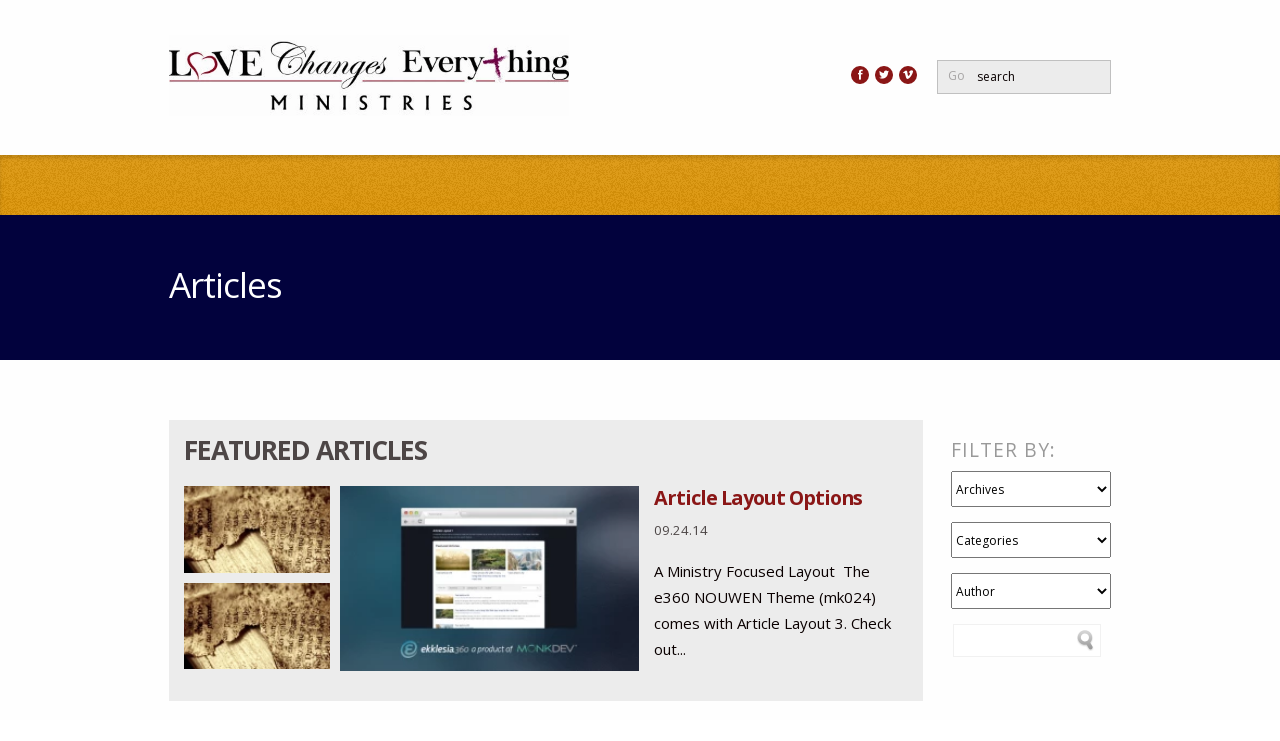

--- FILE ---
content_type: text/html; charset=UTF-8
request_url: http://lceministries.org/resources/deeper-word/
body_size: 15815
content:
<!DOCTYPE html>
<!--[if lt IE 7]>      <html class='no-js lt-ie9 lt-ie8 lt-ie7 '> <![endif]-->
<!--[if IE 7]>         <html class='no-js lt-ie9 lt-ie8 '> <![endif]-->
<!--[if IE 8]>         <html class='no-js lt-ie9 '> <![endif]-->
<!--[if gt IE 8]><!--> <html class='no-js ' xml:lang='en' lang='en' data-cms='https://my.ekklesia360.com' data-siteid='15779' > <!--<![endif]-->
   
    <head> 
        
<!--

Theme: MK024 "Nouwen"
Design © 2026 Monk Development, Inc. All rights reserved.
For help, see: http://help.ekklesia360.com/

-->

<!-- Meta -->
<title>Love Changes Everything Ministries</title>
<meta charset="utf-8" />
<meta http-equiv="X-UA-Compatible" content="IE=edge" />
<meta name="description" content="" />
<meta name="keywords" content="" />
<meta name="viewport" content="width=device-width, maximum-scale=1.0, minimum-scale=1.0">
<meta name="apple-mobile-web-app-status-bar-style" content="black" />

<!-- Icons -->

<!-- Styles -->
<link href='http://fonts.googleapis.com/css?family=Open+Sans:400italic,700italic,400,700,800' rel='stylesheet' type='text/css'>

<link rel="stylesheet" href="/_assets/css/styles.css?t=20160809125855" />
<link rel="stylesheet" href="/_assets/css/override.css?t=20160809125854" />
<link rel="stylesheet" href="http://api.monkcms.com/Clients/monkcms.css"/>
<!--[if IE 9]><link rel="stylesheet" href="/_assets/css/ie9.css"><![endif]-->
<!--[if IE 8]><link rel="stylesheet" href="/_assets/css/ie8.css"><![endif]-->





<script src="/_assets/js/lib/modernizr.js"></script>
        
        <link rel="stylesheet" href="/_assets/css/layouts/subpage.css">
        <link rel="stylesheet" href="/_assets/css/layouts/articles_3.css">

    </head>
    
    <body id="articles" class="subpage" data-article-home="/resources/deeper-word">
		<div id="outer-wrap">
			<div id="inner-wrap">
		    	
<!-- Begin header -->
<header id="mobile-header">
	<div id="menu-more" class="icon-layer-1"></div> 
	<h1>
	    <a href="/" id="logo"><img src="https://cdn.monkplatform.com/image/[base64]/lovechanges-color-version-2-x-horizontal.jpg?fm=webp" alt="Love Changes Everything Ministries"></a>
	</h1>
</header><!-- END header.mobile -->
<nav id="mobile-nav" role="navigation">
	<div id="nav-search">
		            <form action="/search-results/" method="get" id="searchForm" ><fieldset>
               <input type="text" id="search_term" name="keywords" value="search" class="clearClick" />
               <a id="search_go" href="#" class="mcmsSearch">Go</a>
<input type="hidden" name="show_results" value="N%3B" />

            </fieldset></form>	</div><!-- END #search -->
	<ul id="mobile-home"><li><a href="/"><span class='icon icon-home'></span>Home</a></li></ul>
   	<ul id="menu-more-links">
  <li id="menu-more-links_donate"><a href="/donate/" data-pageid="612319" >Donate</a></li>
  <li id="menu-more-links_im-new"><a href="/im-new/" data-pageid="612308" >I&#039;m New</a></li>
  <li id="menu-more-links_about-us"><a href="/about-us/" data-pageid="612304" >About Us</a>
    <ul>
      <li id="menu-more-links_about-us_what-we-believe"><a href="/about-us/what-we-believe/" data-pageid="612307" >What We Believe</a></li>
      <li id="menu-more-links_about-us_what-to-expect"><a href="/about-us/what-to-expect/" data-pageid="612293" >What to Expect</a></li>
      <li id="menu-more-links_about-us_pastors"><a href="/about-us/pastors/" data-pageid="612296" >Pastors</a></li>
      <li id="menu-more-links_about-us_contact-us"><a href="/about-us/contact-us/" data-pageid="612306" >Contact Us</a></li>
    </ul>
  </li>
  <li class="current" id="menu-more-links_resources"><a href="/resources/" data-pageid="612311" >Resources</a>
    <ul>
      <li class="current" id="menu-more-links_resources_sermons"><a href="/resources/sermons/">Sermons</a></li>
      <li id="menu-more-links_resources_deeper-word"><a href="/resources/deeper-word/">Deeper Word</a></li>
      <li id="menu-more-links_resources_events"><a href="/resources/events/" data-pageid="612312" >Events Calendar</a></li>
      <li id="menu-more-links_blog-the-real-journey"><a href="/blog-the-real-journey/">Blog: The Journey</a></li>
      <li id="menu-more-links_resources_whats-going-on"><a href="/resources/whats-going-on/" data-pageid="612313" >What&#039;s Going On</a></li>
    </ul>
  </li>
  <li id="menu-more-links_ministries"><a href="/ministries/" data-pageid="612305" >Ministries</a>
    <ul>
      <li id="menu-more-links_ministries_prayer-wall"><a href="/ministries/prayer-wall/" data-pageid="612294" >Prayer Wall</a></li>
      <li id="menu-more-links_ministries_missions"><a href="/ministries/missions/" data-pageid="730750" >Missions</a></li>
      <li id="menu-more-links_ministries_youth"><a href="/ministries/youth/" data-pageid="612291" >Youth</a></li>
      <li id="menu-more-links_ministries_children"><a href="/ministries/children/" data-pageid="612292" >Children</a></li>
      <li id="menu-more-links_ministries_adult-ministries"><a href="/ministries/adult-ministries/" data-pageid="612315" >Adult Ministries</a></li>
    </ul>
  </li>
</ul>
</nav><!-- END nav.primary.mobile --> 
<!--[if lt IE 9]>
    	<p class="chromeframe">You are using an <strong>outdated</strong> browser. Please <a href="http://browsehappy.com/">upgrade your browser</a> or <a href="http://www.google.com/chromeframe/?redirect=true">activate Google Chrome Frame</a> to improve your experience.</p>
<![endif]-->

<!-- Begin header -->
<header id="primary" role="banner">
	<div class="container">		
		<div id="meta">

			<a href="/" id="logo"><img src="https://cdn.monkplatform.com/image/[base64]/lovechanges-color-version-2-x-horizontal.jpg?fm=webp" alt="Love Changes Everything Ministries"></a>
			<div class="wrap">
				            <form action="/search-results/" method="get" id="searchForm" ><fieldset>
               <input type="text" id="search_term" name="keywords" value="search" class="clearClick" />
               <a id="search_go" href="#" class="mcmsSearch">Go</a>
<input type="hidden" name="show_results" value="N%3B" />

            </fieldset></form>				<ul id="social-links">
					<li><a class='pos-1' href='https://www.facebook.com/DuaneandLisaMarshallatLCEAurora/' target='_blank' title='Facebook'><span class='icon icon-facebook'></span></a> </li><li><a class='pos-2' href='http://www.twitter.com' target='_blank' title='Twitter'><span class='icon icon-twitter'></span></a> </li><li><a class='pos-3' href='http://www.vimeo.com' target='_blank' title='Vimeo'><span class='icon icon-vimeo'></span></a> </li>				</ul>
			</div>
		</div>	
	</div> 	
	<nav id="desktop-nav" role="navigation">
	   	<div class="container">
		   	<ul id="nav">
  <li id="nav_donate"><a href="/donate/" data-pageid="612319" >Donate</a></li>
  <li id="nav_im-new"><a href="/im-new/" data-pageid="612308" >I&#039;m New</a></li>
  <li id="nav_about-us"><a href="/about-us/" data-pageid="612304" >About Us</a>
    <ul>
      <li id="nav_about-us_what-we-believe"><a href="/about-us/what-we-believe/" data-pageid="612307" >What We Believe</a></li>
      <li id="nav_about-us_what-to-expect"><a href="/about-us/what-to-expect/" data-pageid="612293" >What to Expect</a></li>
      <li id="nav_about-us_pastors"><a href="/about-us/pastors/" data-pageid="612296" >Pastors</a></li>
      <li id="nav_about-us_contact-us"><a href="/about-us/contact-us/" data-pageid="612306" >Contact Us</a></li>
    </ul>
  </li>
  <li class="current" id="nav_resources"><a href="/resources/" data-pageid="612311" >Resources</a>
    <ul>
      <li class="current" id="nav_resources_sermons"><a href="/resources/sermons/">Sermons</a></li>
      <li id="nav_resources_deeper-word"><a href="/resources/deeper-word/">Deeper Word</a></li>
      <li id="nav_resources_events"><a href="/resources/events/" data-pageid="612312" >Events Calendar</a></li>
      <li id="nav_blog-the-real-journey"><a href="/blog-the-real-journey/">Blog: The Journey</a></li>
      <li id="nav_resources_whats-going-on"><a href="/resources/whats-going-on/" data-pageid="612313" >What&#039;s Going On</a></li>
    </ul>
  </li>
  <li id="nav_ministries"><a href="/ministries/" data-pageid="612305" >Ministries</a>
    <ul>
      <li id="nav_ministries_prayer-wall"><a href="/ministries/prayer-wall/" data-pageid="612294" >Prayer Wall</a></li>
      <li id="nav_ministries_missions"><a href="/ministries/missions/" data-pageid="730750" >Missions</a></li>
      <li id="nav_ministries_youth"><a href="/ministries/youth/" data-pageid="612291" >Youth</a></li>
      <li id="nav_ministries_children"><a href="/ministries/children/" data-pageid="612292" >Children</a></li>
      <li id="nav_ministries_adult-ministries"><a href="/ministries/adult-ministries/" data-pageid="612315" >Adult Ministries</a></li>
    </ul>
  </li>
</ul>
 	
		</div>
	</nav><!-- END nav -->  
</header><!-- END header#primary -->		        <div id="banner">
		        	<div class="container">
		            	<div id="caption">
		        			<h1>Articles</h1>
						</div>
		        	</div>
		        </div>
		        <div id="page-wrap">
		  			<div class="container mobile">
			            <div id="content">
						    <div class='content column'>
								
								<div class="featured">
								<h2>Featured Articles</h2>

								<div class="thumbnails">
								 	<div  class='thumbnail   alt' ><a href='#' rel='271899' class='thumbnail-link'><img src='https://cdn.monkplatform.com/image/[base64]/articles.jpg?fm=webp' width='135' height='80' alt="Answers to Prayer"/></a></div><div  class='thumbnail    ' ><a href='#' rel='271903' class='thumbnail-link'><img src='https://cdn.monkplatform.com/image/[base64]/articles.jpg?fm=webp' width='135' height='80' alt="The Pursuit of God"/></a></div>								</div>

								<article class='feature'>
								 	<header><a href='/resources/deeper-word/article-layout-options' rel='271904' class='replace'><img src='https://cdn.monkplatform.com/image/[base64]/0e36304851410370639articles-mfl.jpg?fm=webp' width='275' height='170' alt="Article Layout Options"/></a><ul class='media'></ul><h3><a href="/resources/deeper-word/article-layout-options">Article Layout Options</a></h3><p class='meta'><span>09.24.14</span></p><p class='summary'>A Ministry Focused Layout&nbsp;
The e360&nbsp;NOUWEN&nbsp;Theme (mk024) comes with Article Layout 3. Check out...</p></header>								 </article>
								 </div>

								
								        	<div class='items'>

													        	</div>
					        </div>
						</div><!-- END #content -->


						<aside id="sidebar" role="complementary">
												            <div class="filters">
					                 <h6>Filter By:</h6>

					                  <select name="month" id="select-month" class='sorter'>
					                        <option value="">Archives</option>
					                        <option value="">All</option>
					<option value='9-2014'>September 2014</option><option value='1-2014'>January 2014</option><option value='12-2010'>December 2010</option>					                    </select>

					                    <select name="category" id="select-category" class='sorter'>
					                        <option value="">Categories</option>
					                        <option value="">All</option>
					<option value='faith'>Faith</option><option value='hope'>Hope</option><option value='love'>Love</option><option value='news'>News</option>					                    </select>
					                    <select name="author" id="select-author" class='sorter'>
					                        <option value="">Author</option>
					                        <option value="">All</option>
					<option value='test-author'>Test Author</option><option value='john-pappas'>John Pappas</option><option value='george-muller'>George  Müller</option><option value='andrew-murray'>Andrew Murray</option><option value='blaise-pascal'>Blaise Pascal</option><option value='r-a-torrey'>R. A. Torrey</option><option value='a-w-tozer'>A. W. Tozer</option>					                    </select>

					                </div>

					           <form method="get" id="article-search" name="article-search"><fieldset>
					            <input type="text" id="article-search-term" name="article-search-term" />
					            <input type="submit" name="submit" id="article-search-submit" value="Search" />
					       </fieldset></form>

					
						</aside>
					</div>
		     	</div> <!-- END #page-wrap -->
		       	
<footer id="footer" role='contentinfo'>
	<div id="footer-wrap" class="container">

		<div class="two-third">
			<a href="/" id="logo-footer"><img src="https://cdn.monkplatform.com/image/[base64]/lovechanges-color-version-2-x-horizontal.jpg?fm=webp" alt=""></a>
			<nav class="footer" role="navigation">
			   	<ul id="footer-nav">
  <li id="footer-nav_donate"><a href="/donate/" data-pageid="612319" >Donate</a></li>
  <li id="footer-nav_im-new"><a href="/im-new/" data-pageid="612308" >I&#039;m New</a></li>
  <li id="footer-nav_about-us"><a href="/about-us/" data-pageid="612304" >About Us</a></li>
  <li class="current" id="footer-nav_resources"><a href="/resources/" data-pageid="612311" >Resources</a></li>
  <li id="footer-nav_ministries"><a href="/ministries/" data-pageid="612305" >Ministries</a></li>
</ul>
 	
			</nav><!-- END nav.footer -->  
			<div id="address">
							</div>
		</div>
		<div class="one-third omega">
			<div id="ekklogo"> <span>Powered by </span><a href="http://www.ekklesia360.com"  class='icon-ekklesia' target="_blank" title="Powered by Ekklesia360"></a></div>
		</div>
	</div>
		<a href="javascript:void(0)" class="backtotop large-button-1">Back to Top</a>
</footer> <!-- #footer -->	  		</div> <!-- END #inner-wrap -->
	 	 	<!--[if IE 8]><script src="/_assets/js/lib/respond.js"></script><![endif]-->
<script src="/_assets/js/lib/media.match.js"></script>
<script type="text/javascript" src="https://my.ekklesia360.com/Clients/monkcms-user.js"></script>
<script data-main="/_assets/js/main" src="/_assets/js/lib/require.js"></script>

  		</div> <!-- END #outer-wrap -->
    </body>
</html>



--- FILE ---
content_type: text/css
request_url: http://lceministries.org/_assets/css/styles.css?t=20160809125855
body_size: 82894
content:
article, aside, details, figcaption, figure, footer, header, hgroup, nav, section, summary { display: block; }

audio, canvas, video { display: inline-block; *display: inline; *zoom: 1; }

audio:not([controls]) { display: none; height: 0; }

[hidden] { display: none; }

html { font-size: 100%; background: white; color: black; -webkit-text-size-adjust: 100%; -ms-text-size-adjust: 100%; }

html, button, input, select, textarea { font-family: sans-serif; }

body { margin: 0; }

a:focus { outline: thin dotted; }
a:hover, a:active { outline: 0; }

h1 { font-size: 2em; margin: 0.67em 0; }

h2 { font-size: 1.5em; margin: 0.83em 0; }

h3 { font-size: 1.17em; margin: 1em 0; }

h4 { font-size: 1em; margin: 1.33em 0; }

h5 { font-size: 0.83em; margin: 1.67em 0; }

h6 { font-size: 0.75em; margin: 2.33em 0; }

abbr[title] { border-bottom: 1px dotted; }

b, strong { font-weight: bold; }

blockquote { margin: 1em 40px; }

dfn { font-style: italic; }

mark { background: #ff0; color: #000; }

p, pre { margin: 1em 0; }

code, kbd, pre, samp { font-family: monospace, serif; _font-family: 'courier new', monospace; font-size: 1em; }

pre { white-space: pre; white-space: pre-wrap; word-wrap: break-word; }

q { quotes: "\201C" "\201D" "\2018" "\2019"; }

q { quotes: none; }

q:before, q:after { content: ''; content: none; }

small { font-size: 80%; }

sub, sup { font-size: 75%; line-height: 0; position: relative; vertical-align: baseline; }

sup { top: -0.5em; }

sub { bottom: -0.25em; }

dl, menu, ol, ul { margin: 1em 0; }

dd { margin: 0 0 0 40px; }

menu, ol, ul { padding: 0 0 0 40px; }

nav ul, nav ol { list-style-image: none; }

img { border: 0; -ms-interpolation-mode: bicubic; }

svg:not(:root) { overflow: hidden; }

figure { margin: 0; }

form { margin: 0; }

fieldset { border: 1px solid #c0c0c0; margin: 0 2px; padding: 0.35em 0.625em 0.75em; }

legend { border: 0; padding: 0; white-space: normal; *margin-left: -7px; }

button, input, select, textarea { font-family: inherit; font-size: 100%; margin: 0; vertical-align: baseline; *vertical-align: middle; }

button, input { line-height: normal; }

button, select { text-transform: none; }

button, html input[type="button"], input[type="reset"], input[type="submit"] { -webkit-appearance: button; cursor: pointer; *overflow: visible; }

button[disabled], input[disabled] { cursor: default; }

input[type="checkbox"], input[type="radio"] { box-sizing: border-box; padding: 0; *height: 13px; *width: 13px; }

input[type="search"] { -webkit-appearance: textfield; -moz-box-sizing: content-box; -webkit-box-sizing: content-box; box-sizing: content-box; }

input[type="search"]::-webkit-search-cancel-button, input[type="search"]::-webkit-search-decoration { -webkit-appearance: none; }

button::-moz-focus-inner, input::-moz-focus-inner { border: 0; padding: 0; }

textarea { overflow: auto; vertical-align: top; }

table { border-collapse: collapse; border-spacing: 0; }

/*-----Navigation-----*/
nav#desktop-nav { z-index: 1000; clear: both; position: relative; height: 40px; padding: 10px 0; margin: 0 auto; -webkit-box-shadow: inset 0 3px 4px 0 rgba(0, 0, 0, 0.15); -moz-box-shadow: inset 0 3px 4px 0 rgba(0, 0, 0, 0.15); box-shadow: inset 0 3px 4px 0 rgba(0, 0, 0, 0.15); }
@media (min-width: 37.5em) { nav#desktop-nav { display: block; } }
nav#desktop-nav:after { content: ''; position: absolute; top: 0; left: 0; width: 100%; height: 100%; z-index: 0; background-image: -webkit-gradient(linear, 50% 0%, 50% 100%, color-stop(0%, rgba(255, 255, 255, 0.04)), color-stop(100%, transparent)); background-image: -webkit-linear-gradient(top, rgba(255, 255, 255, 0.04), transparent); background-image: -moz-linear-gradient(top, rgba(255, 255, 255, 0.04), transparent); background-image: -o-linear-gradient(top, rgba(255, 255, 255, 0.04), transparent); background-image: linear-gradient(top, rgba(255, 255, 255, 0.04), transparent); }

#nav { padding: 0; z-index: 1000; position: relative; display: table; margin: 0 auto; filter: progid:DXImageTransform.Microsoft.Alpha(Opacity=0); opacity: 0; -webkit-transition: opacity 0.4s ease-in-out; -moz-transition: opacity 0.4s ease-in-out; -o-transition: opacity 0.4s ease-in-out; transition: opacity 0.4s ease-in-out; }

.js-nav #nav { filter: progid:DXImageTransform.Microsoft.Alpha(Opacity=100); opacity: 1; }

#nav li { padding-left: 0; margin-bottom: 0; }

#nav > li { float: left; position: relative; }
#nav > li:first-child { background: none; }
#nav > li > a { position: relative; padding: 0 10px; margin: 0 10px; overflow: hidden; -webkit-border-radius: 6px; -moz-border-radius: 6px; -ms-border-radius: 6px; -o-border-radius: 6px; border-radius: 6px; }
#nav > li > a:before { content: " "; position: absolute; top: 0; left: 0; width: 100%; height: 100%; z-index: -1; background: transparent; -webkit-transition: background 0.15s ease-in-out; -moz-transition: background 0.15s ease-in-out; -o-transition: background 0.15s ease-in-out; transition: background 0.15s ease-in-out; }
#nav > li:hover > a:before, #nav > li.current > a:before { background: rgba(0, 0, 0, 0.15); }
#nav > li:hover > ul { position: absolute; display: block; z-index: 5000; filter: progid:DXImageTransform.Microsoft.Alpha(Opacity=100); opacity: 1; }
#nav > li > ul { position: absolute; text-align: left; overflow: hidden; display: none; margin: 0; padding: 0; left: 0; width: 230px; margin-top: -11px; z-index: 4000; filter: progid:DXImageTransform.Microsoft.Alpha(Opacity=0); opacity: 0; -webkit-border-radius: 6px; -moz-border-radius: 6px; -ms-border-radius: 6px; -o-border-radius: 6px; border-radius: 6px; -webkit-box-shadow: 0 0 0 4px rgba(0, 0, 0, 0.06); -moz-box-shadow: 0 0 0 4px rgba(0, 0, 0, 0.06); box-shadow: 0 0 0 4px rgba(0, 0, 0, 0.06); -webkit-transition: opacity 0.2s ease-in-out; -moz-transition: opacity 0.2s ease-in-out; -o-transition: opacity 0.2s ease-in-out; transition: opacity 0.2s ease-in-out; }
#nav > li > ul:before { content: " "; position: absolute; width: 100%; height: 100%; top: 0; left: 0; background: rgba(0, 0, 0, 0.06); }
#nav > li > ul * { text-transform: none; text-decoration: none; line-height: 16px; }
#nav > li > ul > li { position: relative; z-index: 1000; font-size: 12px; display: block; border-bottom: 1px solid rgba(0, 0, 0, 0.1); }
#nav > li > ul > li:last-child { border-bottom: none; }
#nav > li > ul > li > a { display: block; font-size: 1.3em; font-weight: 400; }
#nav > li > ul > li > ul { padding: 18px 0; margin-bottom: 5px; }
#nav > li > ul > li > a, #nav > li > ul > li > ul > li > a, #nav > li > ul > li > ul > li > ul > li > a { padding: 20px; }
#nav > li > ul > li > ul > li a { font-size: 0.8em; font-weight: 700; text-decoration: none; }
#nav > li > ul > li > ul > li a:hover { text-decoration: underline; }
#nav > li > ul > li > ul > li > ul > li a { font-size: 0.7em; font-weight: 700; text-decoration: none; }
#nav > li > ul > li > ul > li > ul > li a:hover { text-decoration: underline; }

#nav > li, #nav > li > a { display: inline-block; height: 40px; text-decoration: none; font-size: 1em; }

#nav > li, #nav > li > a { font-weight: 400; text-transform: uppercase; line-height: 38px; }

#nav > li > a { font-size: 1.22em; }

header#primary { position: relative; z-index: 1000; display: none; }
@media (min-width: 61.5em) { header#primary { display: block; } }
header#primary .container { position: initial; }
header#primary #meta { display: table; width: 100%; padding: 35px 0; }
header#primary #logo { display: table-cell; text-align: left; margin-left: 0; width: 400px; vertical-align: middle; }
header#primary #logo img { max-width: 400px; height: auto; }
header#primary .wrap { display: table-cell; vertical-align: middle; }
header#primary #searchForm { float: right; overflow: hidden; line-height: 0; background: rgba(0, 0, 0, 0.07); }
header#primary #searchForm fieldset { margin: 0; padding: 0; }
header#primary #searchForm #search_go, header#primary #searchForm #search_term { height: 30px; line-height: 30px; }
header#primary #searchForm #search_go { padding: 0 10px; }
header#primary #searchForm #search_term { float: right; border: none; outline: none; background: transparent; }
header#primary #social-links { float: right; padding: 0; margin: 0; margin-right: 20px; }
header#primary #social-links li { display: inline-block; list-style-type: none; padding: 0; margin: 0; margin-top: 6px; }
header#primary #social-links li a { display: block; font-size: 10px; margin-left: 6px; line-height: 18px; text-align: center; vertical-align: middle; width: 18px; height: 18px; -webkit-border-radius: 18px; -moz-border-radius: 18px; -ms-border-radius: 18px; -o-border-radius: 18px; border-radius: 18px; -webkit-transition: background 0.15s ease-in-out; -moz-transition: background 0.15s ease-in-out; -o-transition: background 0.15s ease-in-out; transition: background 0.15s ease-in-out; }

footer#footer { clear: both; padding: 15px 0; text-align: center; }
@media (min-width: 61.5em) { footer#footer { text-align: left; padding: 25px 0; } }
footer#footer #footer-wrap { overflow: hidden; }
@media (min-width: 61.5em) { footer#footer #logo-footer { max-width: 180px; padding-right: 25px; border-right-width: 1px; border-right-style: solid; } }
footer#footer nav.footer, footer#footer #logo-footer, footer#footer #ekklogo span, footer#footer #ekklogo .icon-ekklesia { display: inline-block; vertical-align: middle; line-height: 50px; }
@media (min-width: 61.5em) { footer#footer nav.footer, footer#footer #logo-footer, footer#footer #ekklogo span, footer#footer #ekklogo .icon-ekklesia { line-height: 43px; } }
footer#footer #footer-nav { margin: 0; padding: 0 0 0 7px; overflow: hidden; text-align: center; }
@media (min-width: 61.5em) { footer#footer #footer-nav { text-align: left; } }
footer#footer #footer-nav li, footer#footer #footer-nav li a, footer#footer #footer-nav li .divider { font-size: 13px; display: inline-block; padding: 0; }
footer#footer #footer-nav li a { padding: 0 9px; }
footer#footer #ekklogo { display: block; position: relative; margin-right: 10px; }
@media (min-width: 61.5em) { footer#footer #ekklogo { display: inline-block; float: right; } }
footer#footer #ekklogo .icon-ekklesia { font-size: 98px; }
footer#footer #ekklogo span { margin-right: 9px; font-size: 10px; font-family: helvetica, sans-serif; }
footer#footer .backtotop { clear: both; display: table; margin: 20px auto 0 auto; }
@media (min-width: 61.5em) { footer#footer .backtotop { display: none; } }

#footer-latest { background: rgba(0, 0, 0, 0.07); padding-top: 2em; padding-bottom: 2em; -webkit-box-shadow: inset 0 1px 2px 0 rgba(0, 0, 0, 0.1); -moz-box-shadow: inset 0 1px 2px 0 rgba(0, 0, 0, 0.1); box-shadow: inset 0 1px 2px 0 rgba(0, 0, 0, 0.1); }
@media (min-width: 61.5em) { #footer-latest { padding-top: 3em; padding-bottom: 3em; } }
#footer-latest h3 { font-size: 24px; font-weight: 400; margin-bottom: 20px; text-align: center; }
@media (min-width: 61.5em) { #footer-latest h3 { text-align: left; } }
#footer-latest .titles { padding: 0; margin: 0; width: 100%; display: block; }
@media (min-width: 37.5em) { #footer-latest .titles { display: table; margin: 0 auto; text-align: center; } }
@media (min-width: 61.5em) { #footer-latest .titles { display: block; text-align: left; float: left; width: 201px; } }
#footer-latest .titles li { list-style: none; padding: 0; margin: 0; display: block; }
@media (min-width: 37.5em) { #footer-latest .titles li { display: inline-block; margin-right: 5px; } }
@media (min-width: 61.5em) { #footer-latest .titles li { display: block; margin-right: 0; } }
#footer-latest .titles a.small-button-1 { display: block; margin-bottom: 10px; }
#footer-latest .titles a.small-button-1 span { position: absolute; right: 3%; font-size: 11px; }
@media (min-width: 37.5em) { #footer-latest .titles a.small-button-1 span { position: relative; float: right; margin-left: 10px; } }
#footer-latest .titles .ui-state-active a.small-button-1 { -webkit-box-shadow: inset 0 3px 0 0 rgba(0, 0, 0, 0.3); -moz-box-shadow: inset 0 3px 0 0 rgba(0, 0, 0, 0.3); box-shadow: inset 0 3px 0 0 rgba(0, 0, 0, 0.3); }
@media (min-width: 61.5em) { #footer-latest .module { background: transparent; width: 665px; padding: 0 4%; -webkit-box-shadow: none; -moz-box-shadow: none; box-shadow: none; } }

#feat-footer { display: block; position: relative; z-index: 1; padding: 2em 0; border-top: 1px solid rgba(0, 0, 0, 0.1); -webkit-box-shadow: inset 0 1px 5px 0 rgba(0, 0, 0, 0.05); -moz-box-shadow: inset 0 1px 5px 0 rgba(0, 0, 0, 0.05); box-shadow: inset 0 1px 5px 0 rgba(0, 0, 0, 0.05); }
@media (min-width: 61.5em) { #feat-footer { overflow: hidden; padding: 50px 0; } }
#feat-footer.count-4 .featured-item { width: 100%; }
@media (min-width: 37.5em) { #feat-footer.count-4 .featured-item { width: 50%; } }
@media (min-width: 61.5em) { #feat-footer.count-4 .featured-item { padding-left: 0%; padding-right: 0%; width: 23.41401%; float: left; margin-right: 2.11465%; } }
@media (min-width: 61.5em) { #feat-footer.count-4 .featured-item.omega { padding-left: 0%; padding-right: 0%; width: 23.41401%; float: right; margin-right: 0; } }
#feat-footer.count-4 .featured-item.pos-4 { margin-right: 0; }
#feat-footer.count-3 .featured-item { width: 100%; }
@media (min-width: 37.5em) { #feat-footer.count-3 .featured-item { width: 33%; padding: 0; margin-bottom: 0; } }
@media (min-width: 61.5em) { #feat-footer.count-3 .featured-item { padding-left: 0%; padding-right: 0%; width: 31.92357%; float: left; margin-right: 2.11465%; } }
@media (min-width: 61.5em) { #feat-footer.count-3 .featured-item.omega { padding-left: 0%; padding-right: 0%; width: 31.92357%; float: right; margin-right: 0; } }
#feat-footer.count-3 .featured-item.pos-3 { margin-right: 0; }
#feat-footer.count-1 .featured-item { width: 100%; }
#feat-footer.count-1 .featured-item.count-3 .featured-item { width: 100%; }
#feat-footer .featured-item { display: block; position: relative; z-index: 1000; text-align: center; overflow: visible; margin-bottom: 4%; }
@media (min-width: 37.5em) { #feat-footer .featured-item { display: inline-block; } }
@media (min-width: 61.5em) { #feat-footer .featured-item { margin-bottom: 0; float: none; } }
#feat-footer .featured-item.omega { padding: 0; float: none; }
#feat-footer .featured-item:last-child { margin-right: 0; }
#feat-footer .featured-item a { text-decoration: none; }
#feat-footer .featured-item p { font-size: 1.17em; line-height: 1.5em; margin-bottom: 1.7em; }
#feat-footer .featured-item .thumb { position: relative; width: 100%; z-index: 2000; min-width: 100%; max-width: 100%; height: auto; border: 1px solid rgba(0, 0, 0, 0.1); display: table; margin: 0 auto; filter: progid:DXImageTransform.Microsoft.Alpha(Opacity=100); opacity: 1; -webkit-border-radius: 5px; -moz-border-radius: 5px; -ms-border-radius: 5px; -o-border-radius: 5px; border-radius: 5px; -webkit-backface-visibility: hidden; -moz-backface-visibility: hidden; -ms-backface-visibility: hidden; -o-backface-visibility: hidden; backface-visibility: hidden; -webkit-transition: opacity 0.2s ease-in-out; -moz-transition: opacity 0.2s ease-in-out; -o-transition: opacity 0.2s ease-in-out; transition: opacity 0.2s ease-in-out; }
#feat-footer .featured-item .thumb:hover { filter: progid:DXImageTransform.Microsoft.Alpha(Opacity=80); opacity: 0.8; }
@media (min-width: 37.5em) { #feat-footer .featured-item .thumb { width: 90%; min-width: 90%; max-width: 90%; } }
@media (min-width: 61.5em) { #feat-footer .featured-item .thumb { display: inline-block; width: 99%; min-width: 99%; max-width: 99%; height: auto; } }
#feat-footer .featured-item h4 { display: block; margin-bottom: 1em; font-size: 1.41em; line-height: 1.2em; font-weight: 700; }

header#mobile-header { position: relative; width: 100%; z-index: 2001; overflow: hidden; }
@media (min-width: 61.5em) { header#mobile-header { display: none; } }
header#mobile-header a { text-decoration: none; }
header#mobile-header h1 { position: relative; text-align: center; width: 42%; font-size: 1.5em; line-height: 3em; margin: 3% 5%; }
@media (min-width: 37.5em) { header#mobile-header h1 { width: 33%; margin: 1% 3%; } }
header#mobile-header #logo { height: 100%; }
header#mobile-header #logo img { vertical-align: middle; display: block; width: 100%; height: auto; min-width: 100%; max-width: 100%; line-height: 0; padding: 0; margin: 0; }
@media (min-width: 37.5em) { header#mobile-header #logo img { min-width: inherit; max-width: 60%; } }

nav#mobile-nav { position: absolute; width: 82.5%; top: 0; height: 100%; overflow: hidden; -webkit-box-shadow: inset 2px 0 9px 0px rgba(0, 0, 0, 0.5); -moz-box-shadow: inset 2px 0 9px 0px rgba(0, 0, 0, 0.5); box-shadow: inset 2px 0 9px 0px rgba(0, 0, 0, 0.5); }
@media (min-width: 61.5em) { nav#mobile-nav { display: none; } }
@media (min-width: 37.5em) { nav#mobile-nav { width: 35.2%; } }
nav#mobile-nav li { font-size: 12px; padding-left: 0; margin-bottom: 0; }
nav#mobile-nav #social-links { padding: 0; margin: 0; margin-right: 20px; overflow: hidden; display: table; margin: 0 auto; padding-top: 15px; padding-bottom: 15px; }
nav#mobile-nav #social-links li { display: inline-block; list-style-type: none; padding: 0; margin: 0; }
nav#mobile-nav #social-links li a { display: block; font-size: 20px; margin-left: 6px; line-height: 34px; text-align: center; vertical-align: middle; width: 36px; height: 36px; -webkit-border-radius: 36px; -moz-border-radius: 36px; -ms-border-radius: 36px; -o-border-radius: 36px; border-radius: 36px; -webkit-transition: background 0.15s ease-in-out; -moz-transition: background 0.15s ease-in-out; -o-transition: background 0.15s ease-in-out; transition: background 0.15s ease-in-out; }

#nav-search { overflow: hidden; width: 91%; padding: 5%; display: table; margin: 0 auto; -webkit-box-shadow: inset 7px 1px 9px -6px rgba(0, 0, 0, 0.55); -moz-box-shadow: inset 7px 1px 9px -6px rgba(0, 0, 0, 0.55); box-shadow: inset 7px 1px 9px -6px rgba(0, 0, 0, 0.55); }
#nav-search ::-webkit-input-placeholder { font-style: italic; }
#nav-search ::-moz-placeholder { font-style: italic; }
#nav-search :-ms-input-placeholder { font-style: italic; }
#nav-search form { position: relative; background: rgba(0, 0, 0, 0.15); -webkit-border-radius: 3px; -moz-border-radius: 3px; -ms-border-radius: 3px; -o-border-radius: 3px; border-radius: 3px; }
#nav-search fieldset { width: 100%; }
#nav-search input, #nav-search a { height: 2.15em; line-height: 2.15em; }
#nav-search input { border: 0; height: 2.15em; width: 73%; padding: 0 3%; font-size: 1.5em; background: transparent; -webkit-font-smoothing: antialiased !important; -moz-font-smoothing: antialiased !important; font-smoothing: antialiased !important; }
@media (min-width: 37.5em) { #nav-search input { width: 76%; } }
#nav-search a { position: absolute; width: 10%; text-align: center; font-size: 1.5em; }

#menu-more { float: right; color: rgba(0, 0, 0, 0.8); width: 1em; font-size: 2em; padding: 0.20em 0.7em; margin: 2% 1%; cursor: pointer; -webkit-border-radius: 4px; -moz-border-radius: 4px; -ms-border-radius: 4px; -o-border-radius: 4px; border-radius: 4px; -webkit-background-clip: padding; -moz-background-clip: padding; background-clip: padding; position: absolute; right: 0; top: 50%; margin-top: -17px; }

#mobile-home > li > a { border-top: 1px solid rgba(0, 0, 0, 0.15); }

#mobile-home, ul#menu-more-links { margin: 0; padding: 0; list-style: none; }
#mobile-home li, ul#menu-more-links li { list-style-type: none; }
#mobile-home li a, ul#menu-more-links li a { display: inline-block; font-size: 1.4em; padding: 1.2em 8%; }
@media (min-width: 37.5em) { #mobile-home li a, ul#menu-more-links li a { padding: 1.2em 8%; } }
#mobile-home li a .icon, ul#menu-more-links li a .icon { display: block; float: left; font-size: 1.5em; margin-right: 0.8em; -webkit-transition: color 0.2s ease-in-out; -moz-transition: color 0.2s ease-in-out; -o-transition: color 0.2s ease-in-out; transition: color 0.2s ease-in-out; }
#mobile-home > li, ul#menu-more-links > li { position: relative; border-bottom: 1px solid rgba(0, 0, 0, 0.15); text-transform: uppercase; }
#mobile-home > li > a, ul#menu-more-links > li > a { font-weight: 600; text-transform: uppercase; width: 66%; }
@media (min-width: 37.5em) { #mobile-home > li > a, ul#menu-more-links > li > a { width: 67%; } }
#mobile-home li .hotspot, ul#menu-more-links li .hotspot { position: absolute; top: 0; right: 0; cursor: pointer; text-align: center; vertical-align: middle; display: table; width: 20%; min-height: 40px; height: 100%; }
@media (min-width: 37.5em) { #mobile-home li .hotspot, ul#menu-more-links li .hotspot { width: 17%; } }
#mobile-home li .hotspot .icon, ul#menu-more-links li .hotspot .icon { display: table-cell; vertical-align: middle; font-size: 12px; -webkit-transition: color 0.2s ease-in-out; -moz-transition: color 0.2s ease-in-out; -o-transition: color 0.2s ease-in-out; transition: color 0.2s ease-in-out; }
#mobile-home > li > ul, ul#menu-more-links > li > ul { width: 100%; background: rgba(0, 0, 0, 0.1); max-height: 0; margin: 0; padding: 0; overflow: hidden; position: relative; -webkit-transition: max-height 0.25s ease-in-out, padding 0.25s ease-in-out; -moz-transition: max-height 0.25s ease-in-out, padding 0.25s ease-in-out; -o-transition: max-height 0.25s ease-in-out, padding 0.25s ease-in-out; transition: max-height 0.25s ease-in-out, padding 0.25s ease-in-out; }
#mobile-home > li > ul:after, ul#menu-more-links > li > ul:after { content: ""; position: absolute; top: 0; width: 0; height: 0; left: 50%; margin-left: -10px; border-left: 10px solid transparent; border-right: 10px solid transparent; border-top-width: 10px; border-top-style: solid; }
@media (min-width: 37.5em) { #mobile-home > li > ul:after, ul#menu-more-links > li > ul:after { margin-left: -15px; border-left: 15px solid transparent; border-right: 15px solid transparent; border-top-width: 15px; } }
#mobile-home > li > ul a, ul#menu-more-links > li > ul a { border: none; padding: 1.2em 7%; width: 86%; }
@media (min-width: 37.5em) { #mobile-home > li > ul a, ul#menu-more-links > li > ul a { padding: 5% 7%; } }
#mobile-home > li > ul > li, ul#menu-more-links > li > ul > li { border-bottom: 1px solid rgba(0, 0, 0, 0.13); }
#mobile-home > li > ul > li > a, ul#menu-more-links > li > ul > li > a { text-transform: none; font-size: 1.3em; }
#mobile-home > li > ul ul, ul#menu-more-links > li > ul ul { display: none; }
#mobile-home > li > ul .current ul, ul#menu-more-links > li > ul .current ul { display: block; padding: 0; margin: -4px 0 14px 0; background: transparent; }
#mobile-home > li > ul .current ul a, ul#menu-more-links > li > ul .current ul a { padding: 2% 7%; font-size: 1.25em; margin-bottom: .5em; text-transform: none; margin-left: 6%; }
#mobile-home li.hasChildren a, ul#menu-more-links li.hasChildren a { position: relative; background: none; }
#mobile-home li.hasChildren > ul > li:last-child > a, ul#menu-more-links li.hasChildren > ul > li:last-child > a { border-bottom: none; }
#mobile-home li:not(.hasChildren) a, ul#menu-more-links li:not(.hasChildren) a { width: 86%; }
#mobile-home li.hasChildren.active > .hotspot, ul#menu-more-links li.hasChildren.active > .hotspot { border-bottom: none; cursor: pointer; }
#mobile-home li.hasChildren.active > ul, ul#menu-more-links li.hasChildren.active > ul { height: auto; max-height: 1000px; padding: 3% 0 0 0 !important; }
@media (min-width: 61.5em) { #mobile-home li.hasChildren.active > ul, ul#menu-more-links li.hasChildren.active > ul { padding: 5% 0 0 0 !important; } }

#menu-more-close { width: 100%; text-align: center; padding: 3.55% 0; background: url("../img/more-up.png") no-repeat center center; -webkit-background-size: cover; -moz-background-size: cover; background-size: cover; cursor: pointer; }
#menu-more-close img { width: 7.58%; }

.js #inner-wrap { left: 0; }

.js-mobileNav #inner-wrap { left: -82%; }
@media (min-width: 37.5em) { .js-mobileNav #inner-wrap { left: -35.2%; } }

.csstransforms3d.csstransitions.js #mobile-nav { left: 0; -webkit-transform: translate3d(121.2%, 0, 0); -moz-transform: translate3d(121.2%, 0, 0); -ms-transform: translate3d(121.2%, 0, 0); -o-transform: translate3d(121.2%, 0, 0); transform: translate3d(121.2%, 0, 0); -webkit-backface-visibility: hidden; -moz-backface-visibility: hidden; -ms-backface-visibility: hidden; -o-backface-visibility: hidden; backface-visibility: hidden; }
@media (min-width: 37.5em) { .csstransforms3d.csstransitions.js #mobile-nav { -webkit-transform: translate3d(284%, 0, 0); -moz-transform: translate3d(284%, 0, 0); -ms-transform: translate3d(284%, 0, 0); -o-transform: translate3d(284%, 0, 0); transform: translate3d(284%, 0, 0); } }

.csstransforms3d.csstransitions.js #inner-wrap { left: 0 !important; -webkit-transform: translate3d(0, 0, 0); -moz-transform: translate3d(0, 0, 0); -ms-transform: translate3d(0, 0, 0); -o-transform: translate3d(0, 0, 0); transform: translate3d(0, 0, 0); -webkit-transition: -webkit-transform 500ms ease; -moz-transition: -moz-transform 500ms ease; -o-transition: -o-transform 500ms ease; transition: transform 500ms ease; -webkit-backface-visibility: hidden; -moz-backface-visibility: hidden; -ms-backface-visibility: hidden; -o-backface-visibility: hidden; backface-visibility: hidden; }

.csstransforms3d.csstransitions.js-mobileNav #inner-wrap { -webkit-transform: translate3d(-82%, 0, 0) scale3d(1, 1, 1); -moz-transform: translate3d(-82%, 0, 0) scale3d(1, 1, 1); -ms-transform: translate3d(-82%, 0, 0) scale3d(1, 1, 1); -o-transform: translate3d(-82%, 0, 0) scale3d(1, 1, 1); transform: translate3d(-82%, 0, 0) scale3d(1, 1, 1); }
@media (min-width: 37.5em) { .csstransforms3d.csstransitions.js-mobileNav #inner-wrap { -webkit-transform: translate3d(-35.2%, 0, 0) scale3d(1, 1, 1); -moz-transform: translate3d(-35.2%, 0, 0) scale3d(1, 1, 1); -ms-transform: translate3d(-35.2%, 0, 0) scale3d(1, 1, 1); -o-transform: translate3d(-35.2%, 0, 0) scale3d(1, 1, 1); transform: translate3d(-35.2%, 0, 0) scale3d(1, 1, 1); } }
@media (min-width: 61.5em) { .csstransforms3d.csstransitions.js-mobileNav #inner-wrap { -webkit-transform: translate3d(0%, 0, 0) scale3d(1, 1, 1); -moz-transform: translate3d(0%, 0, 0) scale3d(1, 1, 1); -ms-transform: translate3d(0%, 0, 0) scale3d(1, 1, 1); -o-transform: translate3d(0%, 0, 0) scale3d(1, 1, 1); transform: translate3d(0%, 0, 0) scale3d(1, 1, 1); } }

.notice { position: fixed; z-index: 5000; padding: 10px 0; text-align: center; text-shadow: 0px 1px 2px rgba(0, 0, 0, 0.08); background: #1293aa; background: rgba(18, 147, 170, 0.94); width: 100%; left: 0; }
.notice.pos-top { top: 0; }
.notice.pos-bottom { bottom: 0; }
.notice:hover { background: #1ea0b6; background: rgba(18, 147, 170, 0.98); text-shadow: 0px 1px 2px rgba(0, 0, 0, 0.16); }
.notice p, .notice a { position: relative; color: #fcfcfc; margin: 0; padding: 0; font-size: 13px; font-weight: 600; }
.notice:hover p { color: #fff; }
.notice a.notice-link { display: inline-block; padding: 5px 10px; }
.notice a.notice-link:hover { color: #fff; }
.notice a.notice-link:active { top: 1px; }
.notice a.notice-close { display: block; position: absolute; top: 25%; right: 5%; float: right; text-align: left; text-indent: -999em; width: 25px; height: 50%; background: url(/_assets/img/close-white.png) no-repeat center center; }
@media (min-width: 61.5em) { .notice { width: 33%; left: 33%; }
  .notice.pos-top { -webkit-border-bottom-right-radius: 3px; -webkit-border-bottom-left-radius: 3px; -moz-border-radius-bottomright: 3px; -moz-border-radius-bottomleft: 3px; border-bottom-right-radius: 3px; border-bottom-left-radius: 3px; }
  .notice.pos-bottom { -webkit-border-top-left-radius: 3px; -webkit-border-top-right-radius: 3px; -moz-border-radius-topleft: 3px; -moz-border-radius-topright: 3px; border-top-left-radius: 3px; border-top-right-radius: 3px; }
  .notice a.notice-close { display: none; }
  .notice:hover a.notice-close { display: block; } }

.container { -webkit-transition: width 0.3s ease-in-out, height 0.3s ease-in-out; -moz-transition: width 0.3s ease-in-out, height 0.3s ease-in-out; -o-transition: width 0.3s ease-in-out, height 0.3s ease-in-out; transition: width 0.3s ease-in-out, height 0.3s ease-in-out; }

.container { position: relative; max-width: 88.96277%; padding-left: 5.22999%; padding-right: 5.22999%; }
@media (min-width: 61.5em) { .container { max-width: 78.5em; padding-left: 1.66em; padding-right: 1.66em; margin-left: auto; margin-right: auto; }
  .container:after { content: ""; display: table; clear: both; } }

.container.mobile { max-width: 100%; overflow: hidden; }
@media (min-width: 37.5em) { .container.mobile { max-width: 78.5em; padding-left: 1.66em; padding-right: 1.66em; margin-left: auto; margin-right: auto; }
  .container.mobile:after { content: ""; display: table; clear: both; } }

.container.main { border: 1px solid rgba(0, 0, 0, 0.04); -webkit-box-shadow: 0px 0px 2px rgba(0, 0, 0, 0.04); -moz-box-shadow: 0px 0px 2px rgba(0, 0, 0, 0.04); box-shadow: 0px 0px 2px rgba(0, 0, 0, 0.04); padding-left: 0; padding-right: 0; }

.one-half, .one-third, .two-third, .three-fourth, .one-half.omega, .one-third.omega, .two-third.omega, .one-fourth.omega, .three-fourth.omega { padding-left: 2.60281%; padding-right: 2.60281%; width: 94.79438%; float: right; margin-right: 0; *margin-left: -1.66em; display: inline; }
.one-half img, .one-third img, .two-third img, .three-fourth img, .one-half.omega img, .one-third.omega img, .two-third.omega img, .one-fourth.omega img, .three-fourth.omega img { display: block; width: 100%; height: auto; min-width: 100%; max-width: 100%; line-height: 0; padding: 0; margin: 0; }

/*
.clearfix{
	clear:both;
}
*/
.clearfix:before, .clearfix:after { content: " "; display: table; }

.clearfix:after { clear: both; }

@media (min-width: 61.5em) { .one-half { padding-left: 0%; padding-right: 0%; width: 48.94268%; float: left; margin-right: 2.11465%; } }

@media (min-width: 61.5em) { .one-third { padding-left: 0%; padding-right: 0%; width: 31.92357%; float: left; margin-right: 2.11465%; } }

@media (min-width: 61.5em) { .one-fourth { padding-left: 0%; padding-right: 0%; width: 23.41401%; float: left; margin-right: 2.11465%; } }

@media (min-width: 61.5em) { .two-third { padding-left: 0%; padding-right: 0%; width: 65.96178%; float: left; margin-right: 2.11465%; } }

@media (min-width: 61.5em) { .three-fourth { padding-left: 0%; padding-right: 0%; width: 74.47134%; float: left; margin-right: 2.11465%; } }

@media (min-width: 61.5em) { .one-half.omega { padding-left: 0%; padding-right: 0%; width: 48.94268%; float: right; margin-right: 0; } }

@media (min-width: 61.5em) { .one-third.omega { padding-left: 0%; padding-right: 0%; width: 31.92357%; float: right; margin-right: 0; } }

@media (min-width: 61.5em) { .one-fourth.omega { padding-left: 0%; padding-right: 0%; width: 23.41401%; float: right; margin-right: 0; } }

@media (min-width: 61.5em) { .two-third.omega { padding-left: 0%; padding-right: 0%; width: 65.96178%; float: right; margin-right: 0; } }

@media (min-width: 61.5em) { .three-fourth.omega { padding-left: 0%; padding-right: 0%; width: 74.47134%; float: right; margin-right: 0; } }

p.responsive-img img, img.responsive-img { display: block; width: 100%; height: auto; min-width: 100%; max-width: 100%; line-height: 0; padding: 0; margin: 0; }
@media (min-width: 37.5em) { p.responsive-img img, img.responsive-img { display: auto; width: auto; height: auto; min-width: inherit; max-width: auto; line-height: 0; padding: 0; margin: 0; } }

@media only screen and (max-width: 767px) { table.responsive { margin-bottom: 0; }
  .pinned { position: absolute; left: 0; top: 0; background: #fff; width: 35%; overflow: hidden; overflow-x: scroll; border-right: 1px solid #ccc; border-left: 1px solid #ccc; }
  .pinned table { margin: 0; border-right: none; border-left: none; width: 100%; }
  .pinned table caption { text-indent: -9999px; }
  .pinned table th, .pinned table td { white-space: nowrap; }
  .pinned td:last-child { border-bottom: 0; }
  .scrollable table { margin: 0; }
  div.table-wrapper { position: relative; margin-bottom: 20px; overflow: hidden; }
  div.table-wrapper div.scrollable { margin-left: 35%; }
  div.table-wrapper div.scrollable { overflow: scroll; overflow-y: hidden; }
  table.responsive td, table.responsive th { position: relative; white-space: nowrap; overflow: hidden; }
  table.responsive th:first-child, table.responsive td:first-child, table.responsive td:first-child, table.responsive.pinned td { display: none; } }
a.large-button-1, a.large-button-2, a.large-button-3, a.small-button-1, a.small-button-2, form button, form input[type='submit'] { display: block; position: relative; outline: none; font-weight: 700; text-decoration: none; margin: 7px 0.3em; text-align: center; -webkit-appearance: none; -webkit-font-smoothing: antialiased !important; -moz-font-smoothing: antialiased !important; font-smoothing: antialiased !important; -webkit-border-radius: 5px; -moz-border-radius: 5px; -ms-border-radius: 5px; -o-border-radius: 5px; border-radius: 5px; -webkit-box-shadow: inset 0 -3px 0 0 rgba(0, 0, 0, 0.25); -moz-box-shadow: inset 0 -3px 0 0 rgba(0, 0, 0, 0.25); box-shadow: inset 0 -3px 0 0 rgba(0, 0, 0, 0.25); -webkit-transition: color 0.1s ease-in-out, background 0.1s ease-in-out, box-shadow 0.1s ease-in-out; -moz-transition: color 0.1s ease-in-out, background 0.1s ease-in-out, box-shadow 0.1s ease-in-out; -o-transition: color 0.1s ease-in-out, background 0.1s ease-in-out, box-shadow 0.1s ease-in-out; transition: color 0.1s ease-in-out, background 0.1s ease-in-out, box-shadow 0.1s ease-in-out; }
@media (min-width: 37.5em) { a.large-button-1, a.large-button-2, a.large-button-3, a.small-button-1, a.small-button-2, form button, form input[type='submit'] { display: inline-block; } }
a.large-button-1:hover, a.large-button-2:hover, a.large-button-3:hover, a.small-button-1:hover, a.small-button-2:hover, form button:hover, form input[type='submit']:hover { text-decoration: none; }
a.large-button-1:active, a.large-button-2:active, a.large-button-3:active, a.small-button-1:active, a.small-button-2:active, form button:active, form input[type='submit']:active { -webkit-box-shadow: inset 0 2px 0 0 rgba(0, 0, 0, 0.25); -moz-box-shadow: inset 0 2px 0 0 rgba(0, 0, 0, 0.25); box-shadow: inset 0 2px 0 0 rgba(0, 0, 0, 0.25); }
a.large-button-1 [class^="icon-"], a.large-button-1 [class*=" icon-"], a.large-button-2 [class^="icon-"], a.large-button-2 [class*=" icon-"], a.large-button-3 [class^="icon-"], a.large-button-3 [class*=" icon-"], a.small-button-1 [class^="icon-"], a.small-button-1 [class*=" icon-"], a.small-button-2 [class^="icon-"], a.small-button-2 [class*=" icon-"], form button [class^="icon-"], form button [class*=" icon-"], form input[type='submit'] [class^="icon-"], form input[type='submit'] [class*=" icon-"] { margin-right: 10px; }

a.large-button-1, a.large-button-2, a.large-button-3, form button, form input[type='submit'] { padding: 0.4em 2.5em; font-size: 16px; line-height: 2.2em; border: none; }

a.small-button-1, a.small-button-2 { font-weight: 600; padding: 0.6em 1em; font-size: 14px; line-height: 2em; vertical-align: bottom; }

/* =Pagination
---------------------------------------------------------------------
*/
#pagination { display: block; margin: 40px 0 10px; padding: 10px; background: #F3F3F3; }

#pagination a { text-decoration: none; margin: 0 3px; padding: 3px 6px; }

#pagination a:first-child { margin-left: 0; padding-left: 0; }

#pagination a:hover { text-decoration: underline; }

#pagination a#current { -webkit-border-radius: 3px; -moz-border-radius: 3px; border-radius: 3px; color: #fff; background: #5b9785; /* site link color */ }

#pagination a#current:hover { text-decoration: none; }

/* @group Select Menus */
.ui-selectmenu { display: block; float: left; position: relative; height: 2.4em; width: 150px; text-decoration: none; overflow: hidden; margin-right: 5px; background-image: url(/_assets/img/layouts/article_selectmenu_icon.png); background-repeat: no-repeat; background-position: 95% 50%; padding: 5px 0; -webkit-border-radius: 5px; -moz-border-radius: 5px; -ms-border-radius: 5px; -o-border-radius: 5px; border-radius: 5px; -webkit-box-shadow: inset 0 -2px 0 0 rgba(0, 0, 0, 0.2); -moz-box-shadow: inset 0 -2px 0 0 rgba(0, 0, 0, 0.2); box-shadow: inset 0 -2px 0 0 rgba(0, 0, 0, 0.2); }

#content a.ui-selectmenu:hover { text-decoration: none; }

.ui-selectmenu-icon { position: absolute; right: 6px; margin-top: -8px; top: 50%; }

.ui-selectmenu-menu { padding: 0; margin: 0; list-style: none; position: absolute; z-index: 1001; top: 0; visibility: hidden; overflow: auto; margin-top: 4px; height: 200px; width: 200px; -webkit-border-radius: 6px; -moz-border-radius: 6px; -ms-border-radius: 6px; -o-border-radius: 6px; border-radius: 6px; }

.ui-selectmenu-menu-dropdown { margin: 0; width: 200px !important; height: 100% !important; }

.ui-selectmenu-open { visibility: visible; }

.ui-selectmenu-menu-popup { margin-top: -1px; }

.ui-selectmenu-menu li { padding: 0; margin: 0; display: block; border-top: 1px dotted transparent; border-bottom: 1px solid rgba(0, 0, 0, 0.1); border-right-width: 0 !important; border-left-width: 0 !important; font-weight: normal !important; }

.ui-selectmenu-menu li a, .ui-selectmenu-status { line-height: 1.4em; display: block; padding: .5em 1.5em .5em 1em; outline: none; text-decoration: none; font-size: 14px; }

.ui-selectmenu-menu li.ui-selectmenu-hasIcon a, .ui-selectmenu-hasIcon .ui-selectmenu-status { padding-left: 20px; position: relative; margin-left: 5px; }

.ui-selectmenu-menu li .ui-icon, .ui-selectmenu-status .ui-icon { position: absolute; top: 1em; margin-top: -8px; left: 0; }

.ui-selectmenu-status { line-height: 16px; height: 16px; overflow: hidden; font-weight: 700; font-size: 16px; }

.ui-selectmenu-menu li span, .ui-selectmenu-status span { display: block; margin-bottom: .2em; }

.ui-selectmenu-menu li .ui-selectmenu-item-header { font-weight: bold; }

.ui-selectmenu-menu li .ui-selectmenu-item-footer { opacity: .8; }

/*for optgroups*/
.ui-selectmenu-menu .ui-selectmenu-group { font-size: 1em; }

.ui-selectmenu-menu .ui-selectmenu-group .ui-selectmenu-group-label { line-height: 1.4em; display: block; padding: .6em .5em 0; font-weight: bold; }

.ui-selectmenu-menu .ui-selectmenu-group ul { margin: 0; padding: 0; }

.ui-selectmenu-status { line-height: 16px; height: 16px; overflow: hidden; font-size: 16px; }

.ui-selectmenu-menu li span, .ui-selectmenu-status span { display: block; margin-bottom: .2em; }

.ui-selectmenu-menu li .ui-selectmenu-item-header { font-weight: bold; }

.ui-selectmenu-menu li .ui-selectmenu-item-footer { opacity: .8; }

/*for optgroups*/
.ui-selectmenu-menu .ui-selectmenu-group { font-size: 1em; }

.ui-selectmenu-menu .ui-selectmenu-group .ui-selectmenu-group-label { line-height: 1.4em; display: block; padding: .6em .5em 0; font-weight: bold; }

.ui-selectmenu-menu .ui-selectmenu-group ul { margin: 0; padding: 0; }

.ui-widget { padding: 0; overflow-y: scroll; }

html, body { font-size: 12px !important; font-family: 'Open Sans', sans-serif; }

h1, h2, h3, h4, h5, h6 { letter-spacing: -1px; font-weight: 500; }

h2, h6 { text-transform: uppercase; }

h1 { font-size: 35px; line-height: 40px; margin-bottom: 5px; margin-top: 0; }

h2 { font-size: 26px; line-height: 30px; margin-bottom: 10px; font-weight: 700; }

h3 { font-size: 18px; line-height: 24px; margin-bottom: 10px; font-weight: 700; }

h4 { font-size: 18px; line-height: 24px; margin-bottom: 10px; font-weight: 700; }

h5 { font-size: 16px; line-height: 22px; margin-bottom: 12px; font-weight: 400; }

h6 { font-size: 16px; line-height: 22px; margin-bottom: 12px; font-weight: 600; letter-spacing: 1px; margin-top: 0; display: inline-block; }

a { text-decoration: none; }

p, li { font-size: 14px; line-height: 22px; margin-bottom: 0.5em; }
@media (min-width: 61.5em) { p, li { font-size: 16px; line-height: 25px; } }

li { padding-left: 0.6em; margin-bottom: 0.2em; }

menu, ol, ul { padding: 0 0 0 30px; }

em { font-style: italic; }

table { width: 100%; margin: 4em 0; }

th { font-size: 1.2em; font-weight: 700; }

th, td { padding: 1em 0.4em; }

th, td, table { border-bottom: 1px solid rgba(0, 0, 0, 0.1); }

th:nth-of-type(odd), td:nth-of-type(odd) { border-left: 1px solid rgba(0, 0, 0, 0.1); border-right: 1px solid rgba(0, 0, 0, 0.1); }

caption { font-size: 2.3em; line-height: 2em; padding: 0 0.5em; -webkit-font-smoothing: antialiased !important; -moz-font-smoothing: antialiased !important; font-smoothing: antialiased !important; }

blockquote { padding: 0.5em 2em 0.5em 2em; margin: 1.2em 0; border-left-width: 6px; border-left-style: solid; }

blockquote, blockquote p, blockquote span { font-size: 20px; line-height: 30px; font-weight: 400; font-style: italic; }
@media (min-width: 61.5em) { blockquote, blockquote p, blockquote span { font-size: 24px; line-height: 36px; } }

form.monkForm { margin-top: 30px; }
form.monkForm legend { width: 100%; font-size: 26px; line-height: 30px; margin-bottom: 10px; font-weight: 700; padding-bottom: 10px; text-transform: uppercase; border-bottom: 1px solid rgba(0, 0, 0, 0.1); }
form.monkForm label { font-size: 14px; font-weight: 700; }
form.monkForm textarea, form.monkForm input[type='text'] { padding: 1.5%; outline: 0; border: none; background: rgba(0, 0, 0, 0.07); -webkit-border-radius: 5px; -moz-border-radius: 5px; -ms-border-radius: 5px; -o-border-radius: 5px; border-radius: 5px; -webkit-box-shadow: inset 0 1px 0 0 rgba(0, 0, 0, 0.2); -moz-box-shadow: inset 0 1px 0 0 rgba(0, 0, 0, 0.2); box-shadow: inset 0 1px 0 0 rgba(0, 0, 0, 0.2); }
form.monkForm textarea { width: 100%; }
@media (min-width: 61.5em) { form.monkForm textarea { width: 443px; } }
form.monkForm img.captcha { display: block; margin-bottom: 10px; }
form.monkForm input[type='text'] { width: 100%; }
@media (min-width: 37.5em) { form.monkForm input[type='text'] { width: 230px; } }

@font-face { font-family: 'MK024'; src: url("/_assets/fonts/mk024/fonts/MK024.eot"); }

@font-face { font-family: 'MK024'; src: url([data-uri]) format("truetype"), url([data-uri]) format("woff"); font-weight: normal; font-style: normal; }

[class^="icon-"], [class*=" icon-"] { font-family: 'MK024'; speak: none; font-style: normal; font-weight: normal; font-variant: normal; text-transform: none; /* Better Font Rendering =========== */ -webkit-font-smoothing: antialiased; -moz-osx-font-smoothing: grayscale; }

.icon-ekklesia:before { content: "\e000"; }

.icon-bubble-2:before { content: "\e60b"; }

.icon-drive:before { content: "\e617"; }

.icon-paypal:before { content: "\e618"; }

.icon-bubble-4:before { content: "\e60c"; }

.icon-volume-full:before { content: "\e600"; }

.icon-volume-off:before { content: "\e601"; }

.icon-download:before { content: "\e619"; }

.icon-delete-1:before { content: "\e61a"; }

.icon-bubble-1:before { content: "\e60e"; }

.icon-tumblr:before { content: "\e602"; }

.icon-people:before { content: "\e603"; }

.icon-calendar-2:before { content: "\e60f"; }

.icon-gear:before { content: "\e610"; }

.icon-tag:before { content: "\e604"; }

.icon-star:before { content: "\e605"; }

.icon-file-1:before { content: "\e611"; }

.icon-file-2:before { content: "\e612"; }

.icon-monitor:before { content: "\e606"; }

.icon-layer-1:before { content: "\e607"; }

.icon-search-1:before { content: "\e613"; }

.icon-weibo:before { content: "\e614"; }

.icon-contacts:before { content: "\e608"; }

.icon-media-1:before { content: "\e615"; }

.icon-home:before { content: "\e616"; }

.icon-youtube:before { content: "\e61b"; }

.icon-arrow-down:before { content: "\e61c"; }

.icon-file-3:before { content: "\e61d"; }

.icon-media-2:before { content: "\e61e"; }

.icon-minus:before { content: "\e61f"; }

.icon-facebook:before { content: "\e620"; }

.icon-pin:before { content: "\e622"; }

.icon-vimeo:before { content: "\e623"; }

.icon-unordered-list:before { content: "\e624"; }

.icon-mail:before { content: "\e625"; }

.icon-delete-2:before { content: "\e626"; }

.icon-linkedin:before { content: "\e628"; }

.icon-twitter:before { content: "\e629"; }

.icon-bubble-3:before { content: "\e62a"; }

.icon-layer-2:before { content: "\e62b"; }

.icon-chevron-right:before { content: "\e62c"; }

.icon-instagram:before { content: "\e62d"; }

.icon-sort-updown:before { content: "\e62e"; }

.icon-search-2:before { content: "\e62f"; }

.icon-google:before { content: "\e630"; }

.icon-calendar-1:before { content: "\e631"; }

.icon-chevron-left:before { content: "\e632"; }

.icon-arrow-right:before { content: "\e633"; }

.icon-arrow-left:before { content: "\e634"; }

.icon-arrow-up:before { content: "\e635"; }

.icon-rss:before { content: "\e636"; }

.icon-plus:before { content: "\e637"; }

.icon-pinterest:before { content: "\e638"; }

.module { width: 90%; margin: 4% auto; text-align: center; overflow: hidden; border: 1px solid rgba(0, 0, 0, 0.1); -webkit-box-shadow: inset 0 -2px 0 0 rgba(0, 0, 0, 0.15); -moz-box-shadow: inset 0 -2px 0 0 rgba(0, 0, 0, 0.15); box-shadow: inset 0 -2px 0 0 rgba(0, 0, 0, 0.15); -webkit-border-radius: 5px; -moz-border-radius: 5px; -ms-border-radius: 5px; -o-border-radius: 5px; border-radius: 5px; }
@media (min-width: 37.5em) { .module { width: 82%; } }
@media (min-width: 61.5em) { .module { float: left; margin: 0; width: 100%; background: transparent; border: none; text-align: left; -webkit-border-radius: none; -moz-border-radius: none; -ms-border-radius: none; -o-border-radius: none; border-radius: none; } }
.module h4 { margin: 0.57em 0 0.1em 0; }
.module p { margin-top: 0; }
.module .details { clear: both; overflow: hidden; padding: 10px 30px 30px 30px; }
@media (min-width: 61.5em) { .module .details { clear: none; padding: 0; } }
.module .thumb { float: left; display: block; width: 100%; margin-bottom: 20px !important; }
@media (min-width: 61.5em) { .module .thumb { float: left; width: 60%; max-width: 60%; margin-right: 5%; } }
.module a.thumb:hover { filter: progid:DXImageTransform.Microsoft.Alpha(Opacity=60); opacity: 0.6; }
.module .thumb img { display: block; width: 100%; height: auto; min-width: 100%; max-width: 100%; line-height: 0; padding: 0; margin: 0; }
.module .media { margin: 10px 0; padding: 0; overflow: hidden; border-top: 1px solid rgba(0, 0, 0, 0.1); }
.module .media li { font-size: 12px; padding-left: 0; list-style: none; margin-bottom: 0; }
.module .media a { display: block; font-weight: 400; padding: 2px 0; border-bottom: 1px solid rgba(0, 0, 0, 0.1); }
.module .media .icon { margin-right: 10px; }
.module .dateTime { font-size: 12px; line-height: 1em; margin-bottom: 1em; }

#sidebar .module p { font-size: 13px; margin-top: 0; line-height: 1.2em; }
#sidebar .module .title { margin: 15px 0; font-weight: 400; }
#sidebar .module .title { padding: 0 20px; }
#sidebar .module .details { clear: both; padding: 0 20px 20px 20px; }
#sidebar .module .thumb { float: none; }
#sidebar .module a.large-button-1, #sidebar .module a.large-button-2, #sidebar .module a.large-button-3, #sidebar .module a.small-button-1, #sidebar .module a.small-button-2, #sidebar .module form button, #sidebar .module form input[type='submit'] { margin: 7px 0; display: block; }
#sidebar .module .thumb { width: 100%; float: none; max-width: inherit; margin-right: 0; }

.module .blogs .post { overflow: hidden; width: 100%; }
@media (min-width: 37.5em) { .module .blogs .post { float: left; width: 31%; margin-right: 3%; } }
.module .blogs .post:last-child { margin-right: 0; }

#sidebar .module .blogs .post { overflow: hidden; width: 100%; }

.module .events { overflow: hidden; }
.module .events .event { overflow: hidden; width: 100%; }
@media (min-width: 37.5em) { .module .events .event { float: left; width: 31%; margin-right: 3%; } }
.module .events .event:last-child { margin-right: 0; }
.module .events .event .day, .module .events .event .month { font-size: 13px; font-weight: bold; display: inline-block; }
.module .events .event .date { width: 56px; display: inline-block; margin-right: 10px; font-weight: 200; text-align: center; text-transform: uppercase; line-height: 1.3; margin-bottom: 0.18em; padding-top: 5px; padding-bottom: 5px; -webkit-border-radius: 3px; -moz-border-radius: 3px; -ms-border-radius: 3px; -o-border-radius: 3px; border-radius: 3px; -webkit-box-shadow: inset 0px 1px 0 0 rgba(0, 0, 0, 0.15); -moz-box-shadow: inset 0px 1px 0 0 rgba(0, 0, 0, 0.15); box-shadow: inset 0px 1px 0 0 rgba(0, 0, 0, 0.15); }
@media (min-width: 61.5em) { .module .events .event .date { float: left; display: block; } }
.module .events .event .day { line-height: 1.3em; padding-bottom: 1px; }
.module .events .event .month { padding: 5px 0 0 0; font-size: 1em; text-transform: uppercase; color: #94969c; }
.module .events .event .details { display: inline-block; }
@media (min-width: 61.5em) { .module .events .event .details { display: block; } }

#sidebar .event { overflow: hidden; width: 100%; }
#sidebar .event .date { width: 48px; margin-right: 10px; text-align: center; line-height: 1.3; margin-bottom: 0.18em; margin-top: 1em; }
#sidebar .event .date:hover { border-bottom: none; text-decoration: none !important; }
#sidebar .event .details { margin-top: 12px; }
@media (min-width: 61.5em) { #sidebar .event .details { margin-top: 18px; } }
#sidebar .event .description { display: none; }
#sidebar .event .thumb { display: block; margin-top: 1.5em; }
#sidebar .event .thumb img { display: block; width: 100%; height: auto; min-width: 100%; max-width: 100%; line-height: 0; padding: 0; margin: 0; }

.module .tweet { overflow: hidden; width: 100%; }
@media (min-width: 37.5em) { .module .tweet { float: left; width: 31%; margin-right: 3%; } }
.module .tweet:last-child { margin-right: 0; }
.module .tweet a { text-decoration: none; }
.module .tweet a:hover { text-decoration: underline; }

#sidebar .tweet { overflow: hidden; width: 100%; }

.module .sermon .preview, .module .sermon .small-button-1 { display: none; }
.module .sermon .small-button-1 { display: block; }
@media (min-width: 61.5em) { .module .sermon .small-button-1 { display: none; } }

#sidebar .sermon .preview, #sidebar .sermon .small-button-1 { display: block; }

.module .articles .article { overflow: hidden; width: 100%; }
@media (min-width: 37.5em) { .module .articles .article { float: left; width: 31%; margin-right: 3%; } }
.module .articles .article:last-child { margin-right: 0; }

#sidebar .module .articles .article { overflow: hidden; width: 100%; }

a { -webkit-transition: color 0.1s ease-in-out, opacity 0.1s ease-in-out; -moz-transition: color 0.1s ease-in-out, opacity 0.1s ease-in-out; -o-transition: color 0.1s ease-in-out, opacity 0.1s ease-in-out; transition: color 0.1s ease-in-out, opacity 0.1s ease-in-out; }

#footer, #content, #outer-wrap { overflow: hidden; }

#page-wrap, #inner-wrap { position: relative; width: 100%; }

#footer, #page-wrap, #pager-wrap { -webkit-font-smoothing: antialiased !important; -moz-font-smoothing: antialiased !important; font-smoothing: antialiased !important; }

#banner { padding: 30px 0; }
@media (min-width: 61.5em) { #banner { padding: 50px 0; } }

#caption { -webkit-font-smoothing: antialiased !important; -moz-font-smoothing: antialiased !important; font-smoothing: antialiased !important; }
#caption blockquote { padding: 0; margin: 0.8em 0; border: none; }
#caption blockquote, #caption blockquote p, #caption blockquote span { font-size: 19px; line-height: 24px; font-weight: 400; font-style: normal; }

#header-img { margin-bottom: 20px; }
@media (min-width: 61.5em) { #header-img { margin-bottom: 40px; } }

div#wardrobe_container a#wardrobe_toggle { display: none; }
@media (min-width: 61.5em) { div#wardrobe_container a#wardrobe_toggle { display: block; } }


--- FILE ---
content_type: text/css
request_url: http://lceministries.org/_assets/css/override.css?t=20160809125854
body_size: 6862
content:
/* $image1, image, Main Texture, /_assets/img/textures/grain5.png */
/* $color1, color, Page */
/* $color2, color, Header */
/* $color3, color, Nav */
/* $color4, color, Nav Text */
/* $color5, color, Banner / Footer */
/* $color6, color, Banner / Footer Text */
/* $color7, color, Text */
/* $color8, color, Links */
/* $color9, color, Text Alt 1 */
/* $color10, color, Text Alt 2 */
/* $color11, color, Text Alt 3 */
/* $color12, color, Text Alt 4 */
/* Image 1 - Main Texture
================================================== */
#footer, #nav-search, #desktop-nav, a.small-button-1, a.small-button-2, a.large-button-1, a.large-button-2, form button, form input[type='submit'] { /* $image1 */ background-image: url("/_assets/img/textures/grain6.png"); }

/* Color 1 - Page
================================================== */
#page-wrap, #mobile-nav, #nav > li > ul, #nav > li > ul > li > a:hover, #nav > li > ul > li.current > a, .ui-selectmenu-menu, #rotator #prev:hover, #rotator #next:hover, .ui-selectmenu-menu .ui-selectmenu-item-focus a { /* $color1 */ background-color: #fefefe; }

table caption, a.large-button-1, a.large-button-2, a.large-button-3, a.small-button-1, a.small-button-2, a.large-button-1:hover, a.large-button-2:hover, a.large-button-3:hover, a.small-button-1:hover, a.small-button-2:hover, form button, form input[type='submit'], #rotator #prev, #rotator #next, #mobile-nav #social-links li a, #footer-latest .titles a:hover, #blog a.blog-comment-number div, #events .content .calendar th, #events .tabs-links li.ui-tabs-active a { /* $color1 */ color: #fefefe; }

::selection { /* $color1 */ color: #fefefe; }

::-moz-selection { /* $color1 */ color: #fefefe; }

#menu-more-links > li > ul:after { /* $color1 */ border-top-color: #fefefe; }

/* Color 2 - Header
================================================== */
header#primary, header#mobile-header { /* $color2 */ background-color: #fefefe; }

#social-links li a { /* $color2 */ color: #fefefe; }

/* Color 3 - Nav
================================================== */
#nav-search, #desktop-nav { /* $color3 */ background-color: #db9407; }

::selection { /* $color3 */ background-color: #db9407; }

::-moz-selection { /* $color3 */ background-color: #db9407; }

/* Color 4 - Nav Text
================================================== */
#nav > li > a, #nav-search #searchForm input { /* $color4 */ color: #ffffff; }

#nav-search #searchForm a { /* $color3 */ color: #db9407; /* $color3 */ color: rgba(219, 148, 7, 0.8); }

/* Color 5 - Banner / Footer
================================================== */
#banner, #footer { /* $color5 */ background-color: #02023d; }

/* Color 6 - Banner / Footer Text
================================================== */
#footer, #footer a, #caption { /* $color6 */ color: #ffffff; /* $color6 */ color: rgba(255, 255, 255, 0.6); }

#caption h1, #footer a:hover { /* $color6 */ color: #ffffff; }

#footer #logo-footer { /* $color6 */ border-right-color: rgba(255, 255, 255, 0.35); }

.pager span { /* $color6 */ background-color: #ffffff; /* $color6 */ background-color: rgba(255, 255, 255, 0.35); }

.pager span:hover, .pager span.cycle-pager-active { /* $color6 */ background-color: #ffffff; }

/* Color 7 - Text
================================================== */
html, h6, #mobile-nav, .ui-selectmenu-status, .ui-selectmenu-menu li a, #sidebar .sidebar-title, #searchForm #search_term, #subnav > li.current > a, #subnav > li.current > ul > li > a, #nav > li > ul > li > a, #menu-more-links > li > ul > li > a, #menu-more-links > li > ul > li > ul a { /* $color7 */ color: #0a0000; }

#blog .meta, #articles .meta, #articles .featured h2, #searchForm a, #mobile-home > li > a, #menu-more-links > li > a, #menu-more-links > li > a .icon, #menu-more-links > li > .hotspot .icon, #event-tabs .tabs-links li a { /* $color7 */ color: #0a0000; /* $color7 */ color: rgba(10, 0, 0, 0.7); }

.module .dateTime, .module .dateTime span, .module #tweets .meta a { /* $color7 */ color: #0a0000; /* $color7 */ color: rgba(10, 0, 0, 0.5); }

#searchForm a { /* $color7 */ color: #0a0000; /* $color7 */ color: rgba(10, 0, 0, 0.3); }

#footer-latest .titles a:hover { /* $color7 */ background-color: #0a0000; /* $color7 */ background-color: rgba(10, 0, 0, 0.5); }

#footer-latest .titles a { /* $color7 */ background-color: #0a0000; /* $color7 */ background-color: rgba(10, 0, 0, 0.3); }

#sidebar-nav { /* $color7 */ border-left-color: #0a0000; /* $color7 */ border-left-color: rgba(10, 0, 0, 0.3); }

.module, #articles .featured, .ui-selectmenu-dropdown, .ui-selectmenu-menu-dropdown, #events #event-tabs .tabs-links li a, th:nth-of-type(odd), td:nth-of-type(odd) { /* $color7 */ background-color: #0a0000; /* $color7 */ background-color: rgba(10, 0, 0, 0.07); }

/* Color 8 - Links
================================================== */
a, h2, h4, form legend, #events .date .day, #rotator #prev:hover, #rotator #next:hover, #sermons aside.left ul.list li a, #sermons aside.left ul.mcms_filter_list li a, #sermons article .meta a, #sermons article h3 a:hover { /* $color8 */ color: #8a1616; }

a.small-button-1, a.large-button-1, a.large-button-3:hover, a.large-button-2:hover, a.small-button-2:hover, form button, form input[type='submit'], #pagination a:hover, #pagination a#current, #social-links li a, #rotator #prev, #rotator #next, #events .content .calendar th, #events #event-tabs .tabs-links li.ui-tabs-active a, #sermons article .highlight, #sermons .highlight, #sermons #pagination a:hover, #sermons #pagination a#current { /* $color8 */ background-color: #8a1616; }

#subnav > li.current { /* $color8 */ border-left-color: #8a1616; }

/* Color 9 - Link Alt 1
================================================== */
a.small-button-1:hover, a.small-button-2, a.large-button-2, #footer-latest .titles .ui-state-active a, #footer-latest .titles .ui-state-active a:hover { /* $color9 */ background-color: #8a1616; }

a.small-button-1:hover { /* $color9 */ background-color: #8a1616; /* $color9 */ background-color: rgba(138, 22, 22, 0.4); }

/* Color 10 - Link Alt 2
================================================== */
a:hover, .module #tweets .meta a:hover, #nav > li > ul > li > a:hover, #nav > li > ul > li.current > a, #menu-more-links > li.active > a, #menu-more-links > li.active > a .icon, #menu-more-links > li.active > .hotspot .icon, #menu-more-links > li.active > ul a:hover, #subnav > li.current > ul > li > a:hover, #footer-latest .titles .ui-state-active a, #footer-latest .titles .ui-state-active a span, .ui-selectmenu-menu .ui-selectmenu-item-focus a { /* $color10 */ color: #ed0303; }

table caption, a.large-button-1:hover, a.large-button-3, form button:hover, form input[type='submit']:hover, #social-links li a:hover { /* $color10 */ background-color: #ed0303; }

blockquote { /* $color10 */ border-left-color: #ed0303; }


--- FILE ---
content_type: text/css
request_url: http://lceministries.org/_assets/css/layouts/subpage.css
body_size: 2670
content:
#sidebar { overflow: hidden; width: 100%; float: left; margin-right: 4.32067%; display: inline; }
@media (min-width: 61.5em) { #sidebar { float: none; width: auto; margin-right: auto; float: right; width: 25%; margin-bottom: 4em; } }

#sidebar { border: none; }
#sidebar #sidebar-nav { border-left-width: 1px; border-left-style: solid; display: none; }
@media (min-width: 61.5em) { #sidebar #sidebar-nav { display: block; } }
#sidebar #sidebar-nav .sidebar-title { font-size: 21px; line-height: 40px; font-weight: 500; text-transform: uppercase; }
@media (min-width: 61.5em) { #sidebar #sidebar-nav .sidebar-title { padding-left: 20px; } }
#sidebar #sidebar-nav #subnav { padding: 0; margin: 0; margin-bottom: 40px; }
#sidebar #sidebar-nav #subnav li { list-style-type: none; }
#sidebar #sidebar-nav #subnav li a { display: block; font-size: 15px; line-height: 2.1em; font-weight: 500; text-decoration: none; -webkit-transition: background 0.15s ease-in-out, color 0.15s ease-in-out; -moz-transition: background 0.15s ease-in-out, color 0.15s ease-in-out; -o-transition: background 0.15s ease-in-out, color 0.15s ease-in-out; transition: background 0.15s ease-in-out, color 0.15s ease-in-out; }
@media (min-width: 61.5em) { #sidebar #sidebar-nav #subnav > li { padding-left: 20px; } }
#sidebar #sidebar-nav #subnav > li.current { border-left-width: 3px; border-left-style: solid; background-image: url("/_assets/img/textures/lines2.png"); background-repeat: repeat; }
#sidebar #sidebar-nav #subnav > li.current > a { text-indent: -3px; }
#sidebar #sidebar-nav #subnav > li > ul { padding: 0; margin: 0; margin-bottom: 15px; }
#sidebar #sidebar-nav #subnav > li > ul li { padding: 0; margin: 0; }
#sidebar #sidebar-nav #subnav > li > ul a { padding-left: 9.37272%; padding-top: 0.4em; padding-bottom: 0.4em; }
@media (min-width: 61.5em) { #sidebar #sidebar-nav #subnav > li > ul a { padding-left: 20px; } }
#sidebar section { margin-bottom: 40px; }

.subpage #content { padding-left: 0%; padding-right: 0%; width: 100%; float: right; margin-right: 0; *margin-left: -1.66em; display: inline; float: none; }
@media (min-width: 61.5em) { .subpage #content { float: none; width: auto; margin-right: auto; padding: 0 0 4em 0; float: left; width: 71%; } }

.subpage #page-title { margin-top: 25px; font-size: 3.5em; }
@media (min-width: 37.5em) { .subpage #page-title { margin-top: 0; font-size: 4.5em; } }
.subpage #page-wrap { float: none; padding-top: 5.2%; padding-bottom: 5.2%; }
@media (min-width: 37.5em) { .subpage #page-wrap { padding-top: 1.66em; padding-bottom: 1.66em; } }
@media (min-width: 61.5em) { .subpage #page-wrap { padding-bottom: 0; padding-top: 5em; } }


--- FILE ---
content_type: text/css
request_url: http://lceministries.org/_assets/css/layouts/articles_3.css
body_size: 8206
content:
.subpage #content { padding-left: 0%; padding-right: 0%; width: 100%; float: right; margin-right: 0; *margin-left: -1.66em; display: inline; }
@media (min-width: 61.5em) { .subpage #content { float: none; width: auto; margin-right: auto; padding: 0 0 4em 0; float: left; width: 80%; } }

#sidebar { overflow: hidden; width: 100%; float: left; margin-right: 4.32067%; display: inline; }
@media (min-width: 61.5em) { #sidebar { float: none; width: auto; margin-right: auto; float: right; width: 17%; margin-bottom: 4em; } }

/* Search */
form#article-search.detail { margin-top: 2em; }

form#article-search { border: 0; width: 100%; margin-bottom: 2em; }

form#article-search fieldset { border: 0; width: 97%; padding: 5px; background: #ffffff; border: 1px solid #f1f1f1; overflow: hidden; }
@media (min-width: 61.5em) { form#article-search fieldset { width: 85%; } }

form#article-search #article-search-term { float: left; width: 79%; height: 20px; line-height: 18px; color: #999999; border: 0; padding: 0; background: none !important; border: none !important; -webkit-box-shadow: none !important; -moz-box-shadow: none !important; box-shadow: none !important; }

form#article-search #article-search-submit { float: right; width: 18px; height: 21px; border: 0; background: url(/_assets/img/layouts/article_search_go.png) no-repeat; /*img replace hack*/ display: block; margin: 0; padding: 0 !important; text-indent: -9999px; -webkit-box-shadow: none; -moz-box-shadow: none; box-shadow: none; -webkit-border-radius: 0; -moz-border-radius: 0; -ms-border-radius: 0; -o-border-radius: 0; border-radius: 0; }
@media (min-width: 61.5em) { form#article-search #article-search-submit { width: 13%; } }

.filters h6 { display: block; }

.results { padding-bottom: 10px; margin-bottom: 15px; border-bottom: 1px solid #ebebeb; }

.results h3 { margin-bottom: 0; }

.results h3 a { text-decoration: none; }

.results h3 a:hover { color: #333333; }

.results .meta { color: #999999; margin-bottom: 0; }

.results .summary { margin-bottom: 0; }

/* Articles */
.items article { overflow: hidden; margin-bottom: 40px; }

article img { float: left; margin-right: 2%; max-width: 100%; min-width: 100%; width: 100%; height: auto; }
@media (min-width: 37.5em) { article img { width: 26%; min-width: inherit; } }

article.push header { width: 100%; }
@media (min-width: 37.5em) { article.push header { width: 72%; } }

article header { float: left; width: 100%; }
@media (min-width: 37.5em) { article header { width: 100%; } }

.sub article h3 { margin-bottom: 5px; font-size: 1.8em; }

article h3 { font-size: 1.65em; margin: 0 0 0.2em 0; }

article h3 a { text-decoration: none; font-size: 1em; line-height: 1em; font-weight: bold !important; }

article .meta { font-size: 1.1em; line-height: 1.2em; margin-bottom: 5px; padding-bottom: 5px; border-bottom: 1px solid #ebebeb; }

article .meta a { text-decoration: none; }

article .summary { margin-bottom: 0; }

article .media { padding: 20px 0; overflow: hidden; display: table; margin: 0 auto; }
@media (min-width: 37.5em) { article .media { display: block; float: right; margin: 0; padding: 0; } }

article .media li { display: block; float: left; padding: 0; font-size: 30px; margin-left: 8px; margin-bottom: 0; line-height: 1em; }
article .media li a { display: none; }
article .media li a.visible { display: block; }
@media (min-width: 37.5em) { article .media li { font-size: 25px; } }

/* article detail */
article.detail { margin: 0; overflow: visible; }

article.detail .title { padding: 0 0 10px 15px; /*left padding should match header left padding*/ overflow: hidden; }

article.detail .title h2 { display: inline; float: left; width: 50%; margin: 0; }

article.detail .title h2 a { text-decoration: none; }

article.detail .title h2 a:hover { color: #333; }

article.detail .meta { display: inline; float: right; border: 0; width: 45%; text-align: right; font-size: 1.3em; padding-top: 5px; margin: 0 0 0 5%; }

article.detail header { position: relative; float: none; background: #f0f0f0; width: 94%; padding: 3%; margin-bottom: 15px; }

article.detail .media li a { background-image: url(/_assets/img/layouts/article_media_btn_grey.png); }

article.detail img { float: left; width: auto; margin-right: 15px; margin-bottom: 15px; max-width: 100%; }
@media (min-width: 61.5em) { article.detail img { max-width: 50%; } }
@media (min-width: 61.5em) { article.detail img { max-width: 450px; } }

article.detail .summary { font-size: 1.6em; }
@media (min-width: 37.5em) { article.detail .summary { margin-top: 50px; } }

article.detail .media { clear: both; display: table; margin: 0 auto; }
@media (min-width: 37.5em) { article.detail .media { display: block; clear: none; float: right; padding-bottom: 20px; } }

/* sidebar */
aside select { width: 100%; margin-bottom: 15px; }

aside h2 { color: #999999; font-size: 1.6em; margin-bottom: 5px; }

aside .return { margin: 15px 0 20px; font-size: 1.3em; line-height: 1; }

aside .return a { display: block; background: #dedede url(/_assets/img/layouts/article_arrow_return.png) no-repeat 5px 50%; padding: 7px 0 5px 15px; text-decoration: none; color: #999999; font-size: 14px; }

aside .return a:hover { background-color: transparent; }

aside .sidebar-article { margin: 0 0 15px 0; }

aside .sidebar-article a { text-decoration: none; }

aside .sidebar-article a:hover { color: #333333; }

aside .sidebar-article img { max-width: 150px; margin-bottom: 5px; }

aside .sidebar-article h3 { font-size: 1.3em; margin: 0; line-height: 1.5em; }

aside .sidebar-article p { color: #999999; font-size: 1em; margin: 0; }

/* Featured */
.featured { padding: 6%; margin-bottom: 15px; overflow: hidden; min-height: 226px; }
@media (min-width: 37.5em) { .featured { padding: 3%; } }
@media (min-width: 61.5em) { .featured { padding: 2%; } }

.featured h2 { font-size: 2.2em; margin-top: 0; margin-bottom: 0.8em; font-weight: bold !important; }

.featured .thumbnails { float: left; width: 20.2%; display: none; margin-right: 10px; }
@media (min-width: 37.5em) { .featured .thumbnails { display: block; } }

.featured .thumbnail.alt { margin-bottom: 10px; }

.featured .thumbnail img { max-width: 100%; min-width: 100%; height: auto; display: block; border: 0; margin: 0; }

article.feature { margin: 0; float: left; width: 100%; }
@media (min-width: 37.5em) { article.feature { max-width: 78%; } }
article.feature p.summary { font-size: 1.25em; line-height: 1.78em; }
@media (min-width: 37.5em) { article.feature .media { margin-top: -30px; } }
@media (min-width: 61.5em) { article.feature .media { margin-top: -40px; } }

article.feature header { display: block; position: relative; float: none; width: 100%; margin: 0; padding: 0; }

article.feature img { float: left; width: 100%; height: auto; }
@media (min-width: 37.5em) { article.feature img { max-width: 53%; margin-right: 15px; margin-bottom: 15px; } }

@media (min-width: 37.5em) { article.feature header h3 { clear: right; } }

article.feature .meta { border: 0; }

/* Pagination (You may want to use this in your main stylesheet). */
#pagination { padding: 10px; background-color: #f1f1f1; }

#pagination a { padding: 5px 8px; text-decoration: none; -webkit-border-radius: 2px; -moz-border-radius: 2px; border-radius: 2px; color: #555555; margin-right: 3px; }

#pagination a:hover { color: #ffffff; }

#pagination a#current { color: #fffeff; }

#pagination a#off { color: #cccccc; }

#pagination a#off:hover { background-color: transparent; color: #cccccc; }

/* Filter */
.filters { overflow: hidden; position: relative; z-index: 1000; }

.filters h6 { margin-top: 1em; margin-bottom: 10px; color: #999999; font-size: 1.6em; font-weight: normal; }

/* @group Select Menus */
.ui-selectmenu { display: block; position: relative; height: 2.4em; width: 150px; text-decoration: none; overflow: hidden; margin-bottom: 5px; background: #dedede url(/_assets/img/layouts/article_selectmenu_icon.png) no-repeat 95% 50%; padding: 5px 0; }

#content a.ui-selectmenu:hover { text-decoration: none; }

aside select { margin-bottom: 15px; height: 36px; }

/* =Override
---------------------------------------------------------------------
*/
#results { padding-left: 25px; }


--- FILE ---
content_type: application/javascript
request_url: http://lceministries.org/_assets/js/app/global.js
body_size: 2993
content:

/**
 * Global Functionality
 * 
 * @authors - Kenny Kaye <kenny@monkdevelopment.com>
 *
 */

define([
	'jqueryui',
	'app/helper', 
	'app/mobile', 
	'app/dropdown', 
	'enquire'
	], function(jqueryui, helper, mobile, dropdown, enquire){    
	return{
		init:function()
		{
			this.header();
			this.footer();
			this.selectors();
		},
		header: function()
		{
			// Search Mods
			$('#searchForm #search_go').text('').addClass('icon-search-1');
			$('#searchForm #search_term').val('').attr('placeholder', '');
			$('#nav-search #search_term').val('').attr('placeholder', 'search this site...');


			// Desktop Navigation
			this.nav();

			// Mobile Native-style Navigation
			mobile.nativeNav({
				trigger: $('#menu-more'), 
				links: $('#menu-more-links')
			});

			// Rearrange items for Mobile
			enquire.register("screen and (max-width: 984px)", [
			{    
			  	match: function()
			  	{
			  		$('#nav-search').after($('#social-links'));
			 	},
			  	unmatch: function()
			  	{
					$('header#primary .wrap').append($('#social-links'));
			  	}
			}]);
		},
		
		/**
		 * Desktop Navigation
		 */
		nav: function()
		{
			var calc = false;

			enquire.register("screen and (min-width: 984px)", [
			{    
			  	match: function()
			  	{
			  		if(!calc)
			  		{
			  			var $items 		= $('#nav > li > a'),
							$dropdown 	= $('#nav > li > ul'),
							num 		= $items.length,
							width 		= Math.round($('#desktop-nav > .container').width()),
							space 		= Math.round(1.5 * (( width / num ) / (num * 2)));

			  			$items.css({
							padding: function(){
								return "0 "+space+"px";
							},
							margin: function(){
								return "0 "+space+"px";
							}
						});
						$dropdown.css({
							left: function(){
								return space+"px";
							}
						});

			  		}
					calc = true;
					$('html').addClass('js-nav');
			 	},
			 	unmatch: function()
			 	{
 					$('html').removeClass('js-nav');
			 	}
			}]);


		},
		/**
		 * Footer functionality
		 */
		footer: function()
		{
			// Back to Top Button
			$('.backtotop').click(function(){
				$('html, body').animate({scrollTop:0}, 'slow');
			});


			// Footer Latest Tabs
			$('#footer-latest').tabs();
		},
		selectors: function()
		{
			if($('select.sorter').length > 0){

				$.getScript('/_assets/js/lib/jquery.ui.selectmenu.js', function()
				{
					if(!helper.mobileDetect())
					{
						//restore select menu
						$('select.sorter').selectmenu({
							width : 150,
							style : 'dropdown'
						});
					}

					enquire.register("screen and (max-width: 54em)", [
					{    
					  	match: function()
					  	{
					  		if($('.ui-selectmenu').length > 0)
					  		{
					  			//destroy selectmenu
								$('select.sorter').selectmenu("destroy");
					  		}
					 	},
					  
					  	unmatch: function()
					  	{
							//restore select menu
							$('select.sorter').selectmenu({
								width : 150,
								style : 'dropdown'
							});
					  	}
					}
					]); 
				});
			}
		}
	}
});

--- FILE ---
content_type: application/javascript
request_url: http://lceministries.org/_assets/js/lib/wardrobe/wardrobe.js
body_size: 7651
content:
/**
 * Create an instance of Wardrobe for an Instasite's override.css style sheet.
 * Uses the jQuery Wardrobe and ColorPicker plugins.
 *
 * Arguments:
 *   cmsUrl: URL of the CMS the current site uses.
 *   siteId: Current site's ID.
 *   checkPermissions: Whether to check if the user is a logged in site admin.
 *   allowSubmit: Whether to allow the form to be submitted and changes saved.
 */
var wardrobe = function (cmsUrl, siteId, checkPermissions, allowSubmit) {
  'use strict';

  var defaults = {
    cmsUrl: 'http://my.ekklesia360.com',
    siteId: null,
    checkPermissions: true,
    allowSubmit: true,
    styleSheets: '/_css/override.css',
    submitUrl: '/_js/wardrobe/change.php'
  },
  config = {};

  // Populate the config object with the default values.
  $.extend(config, defaults);

  // Allow for 'cmsUrl' to be an object of config options.
  if ($.isPlainObject(cmsUrl)){
    $.extend(config, cmsUrl);
  }
  else{
    // 'cmsUrl' is not an object. This indicates to us that the older method of
    // defining variables is being used.
    config.cmsUrl = cmsUrl;
    config.siteId = siteId;
    config.checkPermissions = checkPermissions;
    config.allowSubmit = allowSubmit;
  }

  // Whether the specified RGB color is considered dark.
  var isColorDark = function (rgb) {
    return rgb.r < 125 && rgb.g < 125 && rgb.b < 125;
  };

  // Get a label color that's visible on the specified RGB background.
  var labelColor = function (rgb) {
    if (isColorDark(rgb)) {
      return '#FFFFFF';
    }
    else {
      return '#000000';
    }
  };

  // Hide an open color picker.
  var hideOpenColorPicker = function ($except) {
    var $openColorPicker = $('#wardrobe_container div.wardrobe_color_picker:visible');

    // But not the one that's being opened instead.
    if ($except) {
      $openColorPicker = $openColorPicker.not($except);
    }

    return $openColorPicker.hide();
  };

  // Show/hide a color picker.
  var toggleColorPicker = function ($colorPicker) {
    // Hide any other color picker that's open.
    hideOpenColorPicker($colorPicker);

    return $colorPicker.toggle();
  };

  // Display an error in the specified $container.
  var displayError = function ($container, errorClass, errorMessage) {
    var $error = $('<p />');

    $error
      .addClass('wardrobe_error')
      .addClass(errorClass)
      .html(errorMessage)
      .prependTo($container);

    return $error;
  };

  // Check for an error from the previous save request, which is stored in a
  // cookie by the backend 'change.php' script.
  var checkForError = function ($container, $errorContainer) {
    var errorCookie = document.cookie.match(/mcmsWardrobeError=\d/),
        errorId = errorCookie && parseInt(errorCookie.toString().substring(18), 10),
        errorMessage = '';

    if (errorId) {
      errorMessage = 'Sorry, your changes failed to save';

      if (errorId === 1) {
        errorMessage += ' because of permissions issues on the server.';
      }
      else if (errorId === 2) {
        errorMessage += ' because you are not logged into the CMS.';
      }
      else {
        errorMessage += '.';
      }

      displayError($errorContainer || $container, 'wardrobe_save_error', errorMessage);

      $container.addClass('wardrobe_save_error');

      // Delete the cookie to prevent the error from being displayed again.
      document.cookie = 'mcmsWardrobeError=0; expires=' + new Date().toUTCString() + '; path=/';
    }

    return errorId;
  };

  // Create the Wardrobe plugin form.
  var createWardrobe = function ($container) {
    return $container.wardrobe({
      onCreateColorField: function (variable, $input, $swatch, $label, $field) {
        var $body = this,
            $colorPicker = $('<div />'),
            colorHex = $input.val();

        $input.hide();

        $label
          .css('color', labelColor($container.wardrobe('hexToRgb', colorHex)))
          .appendTo($swatch);

        $colorPicker
          .addClass('wardrobe_color_picker')
          // Create a color picker.
          .ColorPicker({
            color: colorHex,
            flat: true,
            onChange: function (hsb, hex, rgb) {
              $label.css('color', labelColor(rgb));

              $body.wardrobe('changeColor', variable, hex, rgb, true);
            },
            onSubmit: function () {
              toggleColorPicker($colorPicker);
            }
          });

        $swatch
          .click(function (event) {
            toggleColorPicker($colorPicker);

            event.preventDefault();
          })
          .after($colorPicker);
      },
      onCreateForm: function ($form) {
        checkForError($container, $form);

        $container.appendTo('body');
      },
      onCreateImageField: function (variable, $input, $value, $removeLink, $removeInput, $label, $field) {
        $input.attr('size', 5);
        $removeLink.text('Remove image');
      },
      onError: function () {
        checkForError($container);

        displayError(
          $container,
          'wardrobe_style_sheet_error',
          'Sorry, an error occurred while attempting to load the styles that can be edited.'
        );

        $container.appendTo('body');
      },
      styleSheets: config.styleSheets,
      submitUrl: config.allowSubmit && config.submitUrl
    });
  };

  // Create the Wardrobe plugin form only if the user is logged into the CMS
  // and a site admin, otherwise display an error message.
  var createWardrobeWithPermissionsCheck = function ($container) {
    ifLoggedInSiteAdmin(
      config.cmsUrl,
      config.siteId,
      function () {
        createWardrobe($container);
      },
      function () {
        checkForError($container);

        displayError(
          $container,
          'wardrobe_not_logged_in',
          'You must be logged into the CMS to use this feature. ' +
          '<a href="' + config.cmsUrl + '" target="_blank">Click here</a> to log in, then ' +
          '<a href="#" onclick="window.location.reload(); return false;">refresh</a> this page when you return.'
        );

        $container.appendTo('body');
      },
      function () {
        checkForError($container);

        displayError(
          $container,
          'wardrobe_cms_error',
          'Sorry, an error occurred while attempting to determine your login status to the CMS. Please ' +
          '<a href="#" onclick="window.location.reload(); return false;">try again</a>.'
        );

        $container.appendTo('body');
      }
    );
  };

  // Create the toggle that shows/hides the Wardrobe plugin form.
  var createToggle = function ($container) {
    var $toggle = $('<a />');

    $toggle
      .attr('id', 'wardrobe_toggle')
      .attr('href', '#')
      .text('Wardrobe')
      .bind('click', function (event) {
        hideOpenColorPicker();

        // Slide left/right.
        $container.animate({
          left: parseInt($container.css('left'), 10) === 0 ? -$container.width() : 0
        }, {
          duration: 'fast'
        });

        event.preventDefault();
      });

    return $toggle;
  };

  // Create the container to hold the toggle and Wardrobe plugin form.
  var createContainer = function () {
    var $container = $('<div />');

    $container.attr('id', 'wardrobe_container');

    return $container;
  };

  // Below is the code that runs when wardrobe() is called.
  var $container = createContainer(),
      $toggle = createToggle($container).appendTo($container);

  if (config.checkPermissions) {
    createWardrobeWithPermissionsCheck($container);
  }
  else {
    createWardrobe($container);
  }
};


--- FILE ---
content_type: application/javascript
request_url: http://lceministries.org/_assets/js/main.js
body_size: 1591
content:
/**
 *
 * main.js - Loads main application modules and layout specific modules
 *
 * @authors - Kenny Kaye <kenny@monkdevelopment.com>
 *
 */


//var refTagger = {settings: { bibleVersion: 'NIV' }};


// Configure Require JS
requirejs.config({
	baseUrl: '/_assets/js/lib',
	paths: {
		"app": '/_assets/js/app',
		"layouts": '/_assets/js/layouts',
		"jquery": 'jquery',
		"jqueryui": 'jqueryui',
		"monkcms": 'http://api.monkcms.com/Clients/monkcms-dev'
		//'reftagger': 'http://api.reftagger.com/v2/RefTagger'
	},
	shim: {
		"monkcms": {
    	deps: ['jquery']
    },
    "jqueryui": {
    	exports: "$",
    	deps: ['jquery']
    }
  }
});

requirejs(['jquery'/*, 'reftagger' */], function($)
{
	$(document).ready(function(){

		// Global functionality
		requirejs([
			'monkcms',
			'app/helper',
			'app/mobile',
			'app/global',
			'app/wardrobe',
			'app/notice'
			], function(monkcms, helper, mobile, global, wardrobe, notice) {

			// Normalize browser behavior
			helper.init();

			// Init Mobile and dependencies
			mobile.init();

			// Init Global behavior
			global.init();

			// Init Wardrobe and dependencies
			wardrobe.init();

			// Init user notice
			notice.init();

			// Conditionally Load modules
			helper.loadModules(
			[
				'home',
				'events',
				'sermons',
				'articles',
				{
					'module' : 'tweets',
					'type' : 'component',
				},
				{
					'module' : 'module',
					'type' : 'component',
					'selector' : '.module',
				},
				{
					'module' : 'table',
					'type' : 'component',
					'selector' : '.responsive-table',
				}
			]);
		});
	});
});

--- FILE ---
content_type: application/javascript
request_url: http://lceministries.org/_assets/js/app/mobile.js
body_size: 5577
content:
/**
 * 
 * mobile.js - Loads main application module and layout specific modules
 * 
 * @todo    - normalize native and dropdown selectors
 *
 * @authors - Kenny Kaye <kenny@monkdevelopment.com>
 * 			  Ricky Ybarra <ricky@monkdevelopment.com>
 *			  Scott Beatty <scott@monkdevelopment.com>
 *
 *
 * ||-------------------TABLE OF CONTENTS-------------------||
 *
 * @function init	           - Initializes 
 * @function nativeNav		   - Native Style Mobile Navigation
 * @function dropdownNav	   - Dropdown Style Mobile Navigation
 * @function mobileFix         - Normalizes mobile load
 * @function consoleFix        - Handles console errors in consoleless environments
 *
 */

define([
	'app/helper',
	'jquery.hammer'
	], function(helper, hammer){    
  	return{

  		init: function(){

    		// Normalize mobile behavior
    		this.mobileFix();

    		// Handles console errors in browsers that lack a console.
    		this.consoleFix();

  		},

		/*============================================
		*
		*                nativeNav()
		*
		*=============================================
		*
		* Implements Native Style Mobile Navigation
		*
		* @parameter args - args object
		* @return - null
		*
		*/
       	nativeNav:function(args){


       		var $trigger = args.trigger,
       			$links 	= args.links;

       		// Control Nav display
			$trigger.on(
				'click touchstart', function(event){
					$(this).toggleClass('active');
					
					setTimeout(function(){
						$('.hotspot').css({
							height: function(index, value){
								return $(this).siblings('a').outerHeight(false);
							}
						});
						$('#menu-more-links li a .icon').css({
							lineHeight: function(){
								return Math.round($(this).parent().height())+"px";
							},
							height: function(){
								return Math.round($(this).parent().height())+"px";
							}
						});
					},400)

					// $('#nav-curtain').fadeToggle(400);
					$('html').toggleClass('js-mobileNav');
					event.preventDefault();
				}
			);

			/* Handle Multi-level Mobile Nav */
			$links.children('li').has('ul').addClass('hasChildren').append('<div class="hotspot"><span class="icon icon-plus"></span></div>');
			
			// Add relevent icons
			this.addIcons($('#menu-more-links > li > a'));

			$links.children('li.current').addClass('active').find('.hotspot .icon').removeClass('icon-plus').addClass('icon-minus');

			$links.children('li').has('ul').children('.hotspot').hammer().on({
				click: function(event){ //Prevent linking on our 2nd level elements
					event.preventDefault();
				},
				tap:function(event) {	// Enable subnav while allowing scrolling
					$(this).children('.icon').toggleClass('icon-plus');
					$(this).children('.icon').toggleClass('icon-minus');
					$(this).parent().toggleClass('active');
				}
			});



			if(helper.mobileDetect()){
				
				// Handle Swipe events on for nav and contact
				$('body').hammer({
					swipe_velocity: 0.4
				}).on({
					swiperight: function(event){
						if( $('html').hasClass("js-mobileNav") ) {
							$('html').removeClass('js-mobileNav');
						}
					}
				});
			}
       	},

       	// Add icons to relevent elements
       	addIcons:function(elements){
       		elements.prepend('<span class="icon"></span>');
       		elements.each(function(){
       			var icon = '',
       				type = helper.determineType($(this).text());

   				switch(type)
				{
				case 'blog':
				  	icon = 'icon-bubble-1';
				  	break;
				case 'events':
					icon = 'icon-calendar-2';
				  	break;
				case 'people':
					icon = 'icon-people';
				  	break;
			  	case 'sermons':
				  	icon = 'icon-bubble-4';
				  	break;
			  	case 'articles':
				  	icon = 'icon-file-2';
				  	break;
			  	case 'location':
				  	icon = 'icon-pin';
				  	break;	
			  	case 'resources':
			  		icon = 'icon-star';
				  	break;	
			  	case 'commerce':
			  		icon = 'icon-tag';
				  	break;	
				default:
					icon = 'icon-file-1';
					break;
				}
				$(this).find('.icon').addClass(icon);
       		});
       	},

       	/*============================================
		*
		*                  mobileFix()
		*
		*=============================================
		*
		* Normalizes mobile behaviors
		*
		* @return - null
		*
		*/
       	mobileFix:function(){
       		if(helper.mobileDetect()){
       			$('#nav > li > a').hammer().on({
       				touchstart: function(event) {
       					if($(this).next('ul').length){
       						event.preventDefault();
       					} else {
       						window.location = $(this).attr('href');	
       					}
       				},
       				doubletap: function(event) {
       					window.location = $(this).attr('href');
       				}
       			});
       		}
       	},
		

		/*============================================
		*
		*               consoleFix()
		*
		*=============================================
		*
		* This function handles console errors in browsers that lack a console 
		*
		* @return - null
		*
		*/
		consoleFix: function(){
			
			var method;
			var noop = function noop() {};
			var methods = [
				'assert', 'clear', 'count', 'debug', 'dir', 'dirxml', 'error',
				'exception', 'group', 'groupCollapsed', 'groupEnd', 'info', 'log',
				'markTimeline', 'profile', 'profileEnd', 'table', 'time', 'timeEnd',
				'timeStamp', 'trace', 'warn'
			];
			var length = methods.length;
			var console = (window.console = window.console || {});

			while (length--) {
				method = methods[length];

				// Only stub undefined methods.
				if (!console[method]) {
					console[method] = noop;
				}
			}
		},
  	}
})

--- FILE ---
content_type: application/javascript
request_url: http://lceministries.org/_assets/js/app/helper.js
body_size: 11256
content:
/**
 * helper.js - Common helper functions
 * 
 * @authors - Kenny Kaye <kenny@monkdevelopment.com>
 * 
 *
 * ||-------------------TABLE OF CONTENTS-------------------||
 *
 * @function init	           - Sets up the global functionality
 * @function placeholder       - Handles placeholders for older browsers
 * @function mobileDetect      - Checks for mobile useragent
 * @function getURLParam       - Gets URL parameter
 * @function updateURLParam    - Updates URL parameter
 * @function loadModules 	   - Conditionally Loads modules
 *
 */

define(function(){    
  	return{
    	init:function(){
    		
    		// Support placeholders for older browsers
    		this.placeholder();

       	},


       	/*============================================
		*
		*               placeholder()
		*
		*=============================================
		*
		* Adds placeholder support for <= IE 8
		*
		* @return - Boolean
		*
		*/
       	placeholder:function(){
       		//Placeholders not supported
    		if(!Modernizr.input.placeholder)
    		{
			
				$('[placeholder]').focus(function() {
				  	var input = $(this);
				  	if (input.val() == input.attr('placeholder')) {
						input.val('');
						input.removeClass('placeholder');
				  	}
				}).blur(function() {
				  	var input = $(this);
				  	if (input.val() == '' || input.val() == input.attr('placeholder')) {
						input.addClass('placeholder');
						input.val(input.attr('placeholder'));
				  	}
				}).blur();
				$('[placeholder]').parents('form').submit(function() {
				  	$(this).find('[placeholder]').each(function() {
						var input = $(this);
						if (input.val() == input.attr('placeholder')) {
					  		input.val('');
						}
				  	})
				});
			} 
			// Placeholders are supported
			else if(Modernizr.input.placeholder)
			{
				$('input:text').each(function() 
					{
				        if (!$(this).attr('placeholder') || $(this).attr('placeholder') == '') {
				           $(this).attr('placeholder', $(this).val());
				           $(this).val('');
				        }
				    }
				);					
			}
       	},

       	/*============================================
		*
		*               mobileDetect()
		*
		*=============================================
		*
		* Check User Agent; returns true if device is mobile, false if not.
		*
		* @return - Boolean
		*
		*/
       	mobileDetect: function(){
   			var check = false;
			(function(a){if(/(android|bb\d+|meego).+mobile|avantgo|bada\/|blackberry|blazer|compal|elaine|fennec|hiptop|iemobile|ip(hone|od|ad)|iris|kindle|lge |maemo|midp|mmp|netfront|opera m(ob|in)i|palm( os)?|phone|p(ixi|re)\/|plucker|pocket|psp|series(4|6)0|symbian|treo|up\.(browser|link)|vodafone|wap|windows (ce|phone)|xda|xiino/i.test(a)||/1207|6310|6590|3gso|4thp|50[1-6]i|770s|802s|a wa|abac|ac(er|oo|s\-)|ai(ko|rn)|al(av|ca|co)|amoi|an(ex|ny|yw)|aptu|ar(ch|go)|as(te|us)|attw|au(di|\-m|r |s )|avan|be(ck|ll|nq)|bi(lb|rd)|bl(ac|az)|br(e|v)w|bumb|bw\-(n|u)|c55\/|capi|ccwa|cdm\-|cell|chtm|cldc|cmd\-|co(mp|nd)|craw|da(it|ll|ng)|dbte|dc\-s|devi|dica|dmob|do(c|p)o|ds(12|\-d)|el(49|ai)|em(l2|ul)|er(ic|k0)|esl8|ez([4-7]0|os|wa|ze)|fetc|fly(\-|_)|g1 u|g560|gene|gf\-5|g\-mo|go(\.w|od)|gr(ad|un)|haie|hcit|hd\-(m|p|t)|hei\-|hi(pt|ta)|hp( i|ip)|hs\-c|ht(c(\-| |_|a|g|p|s|t)|tp)|hu(aw|tc)|i\-(20|go|ma)|i230|iac( |\-|\/)|ibro|idea|ig01|ikom|im1k|inno|ipaq|iris|ja(t|v)a|jbro|jemu|jigs|kddi|keji|kgt( |\/)|klon|kpt |kwc\-|kyo(c|k)|le(no|xi)|lg( g|\/(k|l|u)|50|54|\-[a-w])|libw|lynx|m1\-w|m3ga|m50\/|ma(te|ui|xo)|mc(01|21|ca)|m\-cr|me(rc|ri)|mi(o8|oa|ts)|mmef|mo(01|02|bi|de|do|t(\-| |o|v)|zz)|mt(50|p1|v )|mwbp|mywa|n10[0-2]|n20[2-3]|n30(0|2)|n50(0|2|5)|n7(0(0|1)|10)|ne((c|m)\-|on|tf|wf|wg|wt)|nok(6|i)|nzph|o2im|op(ti|wv)|oran|owg1|p800|pan(a|d|t)|pdxg|pg(13|\-([1-8]|c))|phil|pire|pl(ay|uc)|pn\-2|po(ck|rt|se)|prox|psio|pt\-g|qa\-a|qc(07|12|21|32|60|\-[2-7]|i\-)|qtek|r380|r600|raks|rim9|ro(ve|zo)|s55\/|sa(ge|ma|mm|ms|ny|va)|sc(01|h\-|oo|p\-)|sdk\/|se(c(\-|0|1)|47|mc|nd|ri)|sgh\-|shar|sie(\-|m)|sk\-0|sl(45|id)|sm(al|ar|b3|it|t5)|so(ft|ny)|sp(01|h\-|v\-|v )|sy(01|mb)|t2(18|50)|t6(00|10|18)|ta(gt|lk)|tcl\-|tdg\-|tel(i|m)|tim\-|t\-mo|to(pl|sh)|ts(70|m\-|m3|m5)|tx\-9|up(\.b|g1|si)|utst|v400|v750|veri|vi(rg|te)|vk(40|5[0-3]|\-v)|vm40|voda|vulc|vx(52|53|60|61|70|80|81|83|85|98)|w3c(\-| )|webc|whit|wi(g |nc|nw)|wmlb|wonu|x700|yas\-|your|zeto|zte\-/i.test(a.substr(0,4)))check = true})(navigator.userAgent||navigator.vendor||window.opera);
			return check; 
       	},

      
		/*============================================
		*
		*               getURLParam()
		*
		*=============================================
		*
		* Get URL parameter
		*
		* @parameter url   - url string
		* @parameter param - parameter
		* @return string   - parameter value
		*
		*/
		getURLParam: function(url, param){
			param = param.replace(/[\[]/, "\\\[").replace(/[\]]/, "\\\]");
			var regexS = "[\\?&]" + param + "=([^&#]*)";
			var regex = new RegExp(regexS);
			var results = regex.exec(url);
			if(results == null) {
			    return "";
			} else {
			    return decodeURIComponent(results[1].replace(/\+/g, " "));
			}
		},


		/*============================================
		*
		*               updateURLParam()
		*
		*=============================================
		*
		* Update URL parameter
		*
		* @parameter url   - url string
		* @parameter param - parameter
		* @parameter val   - updated value
		* @return null
		*
		*/
		updateURLParam: function(url, param, val) {
			var re = new RegExp("([?|&])" + param + "=.*?(&|$)", "i"),separator = url.indexOf('?') !== -1 ? "&" : "?";
			if (url.match(re)) {
				var url_new = url.replace(re, '$1' + param + "=" + val + '$2');
			} else {
				var url_new = url + separator + param + "=" + val;
			}
			return url_new;
		},

		/*============================================
		*
		*              responsiveIframe()
		*
		*=============================================
		*
		* Adjusts iframe size, should also be caled on resize
		*
		* @return null
		*
		*/
		responsiveIframe: function(){
			$('iframe').each(function(){
				var
				$this       = $(this),
				proportion  = $this.data( 'proportion' ),
				w           = $this.attr('width'),
				actual_w    = $this.width();

				if ( ! proportion )
				{
				    proportion = $this.attr('height') / w;
				    $this.data( 'proportion', proportion );
				}

				if ( actual_w != w )
				{
				    $this.css( 'height', Math.round( actual_w * proportion ) + 'px' );
				}
			});
		},

		/**
		 *
		 * Determines a content type based on 
		 * text passed to it
		 *
		 * @param string input - string to test
		 * @return string      - type 
		 */
		determineType: function(input){
			var input = input.toLowerCase(),
				types = {
					blog: ["blog","journal","site"],
					events: ["event","calendar","agenda","group","time"],
					people: ["people","staff","pastor","person","member","directory"],
					sermons: ["sermon","message","lesson","advice","lecture","doctrine","discourse"],
					articles: ["article","column","essay","editorial","feature","blurb","paper","story","commentary"],
					location: ["contact","location","direction","neighborhood","region","venue"],
					commerce: ["commerce","buy","purchase","donate","give","grant","provide"],
					resources: ["resources","media","asset","tv","radio","stream","news","publishing","television","communications"]
				};

			for (var type in types)
			{
				for (var i = 0; i < types[type].length; i++)
				{
					if(input.indexOf(types[type][i]) != -1)
					{
						return type;
					}
				}
			};
		},

		/*============================================
		*
		*               loadModules()
		*
		*=============================================
		*
		* Conditionally loads one or many requirejs module(s)
		* based on 'type'. If none is specified will load 'Layout'.
		*
		*
		* 
		* ========== API Examples ========
		*
		*	---- Single Layout Shorthand ----
		*
		* 		// Loads 'layouts/home' if DOM elemnt body has ID 'home'.
		* 		
		*		loadModules('home');
		*
		* 
		* 	---- Multiple Layout Shorthand ----
		*
		*		// Behaves same as above example, with mutiple modules
		* 
		*		loadModules(
		*		[
		*			'home',
		*			'articles',
		*			'sermons',
		*			'events',
		*			'someCustomLayout'
		*		]);
		*
		* 
		* 	---- Components ----
		*
		* 		// Loads 'app/live-stream' if DOM element with ID "live-stream" exists.
		* 		
		*		loadModules(
		*		[
		*			{
		*				'module' : 'live-stream',
		*				'type' : 'component'
		*			}
		*		]);
		*
		*
		*  	---- Mixed Input ---- 		
		* 		
		* 		loadModules(
		*		[
		*			'home', 
		*			'sermons',  
		*			{
		*				'module' : 'articles', 
		*				'type' : 'layout'
		*			},	
		*			{
		*				'module' : 'live-stream', 
		*				'type' : 'component'
		*			},
		*			{
		*				'module' : 'newsletter',
		*				'type' : 'component'
		*			}		
		*		]);
		*		
		* 
		* @param  array || string  modules - string or array of strings indicating
		*                           		  which modules to load.
		* @return null
		*/
		loadModules: function(modules)
		{

			// Load Single Module
			if(typeof(modules) == "string")
			{
				if($('body#' + modules).length > 0){
					requirejs(['layouts/' + modules], function(module) 
					{
						// Initialize RequireJS Module
						module.init();
					});
				}
			}
			// Load many modules
			else if( Array.isArray(modules))
			{
				// Loop through modules
				for (var i = 0; i < modules.length; i++) 
				{
					// If Layout shorthand
					if(typeof(modules[i]) == "string")
					{
						// If current page is module
						if($('body#' + modules[i]).length > 0)
						{
							// Load Module
							requirejs(['layouts/' + modules[i]], function(module) 
							{
								// Initialize RequireJS Module
								module.init();
							});
						}
					}
					// If Verbose
					else if(typeof(modules[i]) == "object")
					{
						// Determine type
						var type 		= modules[i]['type'],
							module 		= modules[i]['module'],
							selector 	= modules[i]['selector'];

						if(typeof(type) == "string")
						{
							switch (type) 
							{
								// Conditionally load a layout
								case 'layout':

									if(typeof(module) == "string")
									{
										if($('body#' + module).length > 0)
										{
											// Load Module
											requirejs(['layouts/' + module], function(module) 
											{
												// Initialize RequireJS Module
												module.init();
											});
										}
									}
									else{
										console.warn('loadModule(): expects string');
									}
									break;

								// Conditionally load a component
								case 'component':

									if(typeof(type) == "string")
									{
										if(!selector){
											var selector = '#'+module
										}
										if($(selector).length > 0)
										{
											// Load Module
											requirejs(['app/' + module], function(module) 
											{
												// Initialize RequireJS Module
												module.init();
											});
										}
									}
									break;
							}
						}
					}
					else
					{
						console.warn('loadModule(): Module "' + modules[i] + '" was not loaded, expects a string');
						return;
					}
				}
			}
			else
			{
				console.warn('loadModule(): expects string or array');
				return;
			}
		}


    }
});

--- FILE ---
content_type: application/javascript
request_url: http://lceministries.org/_assets/js/app/dropdown.js
body_size: 1591
content:

/**
 * dropdowns.js - Search
 * 
 * @author - Kenny Kaye <kenny@monkdevelopment.com>
 *
 */

define(['app/helper'], function(helper){    
	return{
		init: function(args)
		{

	    	//default arguments
		    var defaults = {
		     	close: null,
		     	trigger: null,
		     	dropdown: null,
		     	onOpen: function(){},
		     	onClose: function(){}
		    };
	        //extend default to options
	        var options = $.extend(defaults, args);
	        
	        // Extract variables for more legible code
	       	// helper.extract(options);


	        // Register events
	        if(options.trigger)
	        {
	        	options.trigger.click(function(event){

		        	event.preventDefault();
						
					// Toggle Dropdown Class
					options.dropdown.toggleClass('active');
				
					// Callbacks
					// If dropdown opened
					if(options.dropdown.hasClass('active'))
					{
						if (options.onOpen && typeof(options.onOpen) === "function") 
						{  
					        options.onOpen();  
					    }  
					}
					// If dropdown is closed
					else
					{
						if (options.onClose && typeof(options.onClose) === "function") 
						{  
					        options.onClose();  
					    }  
					}
		        });
	        }
	        
			if(options.close)
			{	
				options.close.click(function(event){
				
					event.preventDefault();
					
					// Close Dropdown
					options.dropdown.removeClass('active');
					
					// If dropdown is closed
					if (options.onClose && typeof(options.onClose) === "function") 
					{  
				        options.onClose();  
				    }  
				});
			}
		}
	}
});

--- FILE ---
content_type: application/javascript
request_url: http://lceministries.org/_assets/js/app/notice.js
body_size: 1776
content:
 /*============================================
 *
 *               userNotice()
 *
 *=============================================
 *
 * Set up a special notice with a cookie.
 *
 */

define(function(){

  return{

    init:function(){

	 	$(document).ready(function(){

	 		// Add notice
	 		userNotice('setup-guide', '/_setupguide' , 'See the setup guide for this theme');

	 	});

	 	function userNotice(name, url, text, position) {

			function getCookie(name) {
				var nameEQ = name + "=";
				var ca = document.cookie.split(';');
				for (var i = 0; i < ca.length; i++) {
					var c = ca[i];
					while (c.charAt(0) == ' ') c = c.substring(1, c.length);
					if (c.indexOf(nameEQ) == 0) return c.substring(nameEQ.length, c.length);
				}
				return null;
			}

			function setCookie(name, value, days) {
				if (days) {
					var date = new Date();
					date.setTime(date.getTime() + (days * 24 * 60 * 60 * 1000));
					var expires = "; expires=" + date.toUTCString();
				} else var expires = "";
				document.cookie = name + "=" + value + expires + "; path=/";
			}

			if(typeof(position)==='undefined'){
				position = 'bottom';
			}

			var notice_name = name + '-notice';
			var notice_name_id  = '#' + notice_name;

			var noticeHTML = '<div id="'+notice_name+'" class="notice pos-'+position+'"><p><a href="'+url+'" target="_blank" class="notice-link">'+text+'</a><a href="#" class="notice-close">close notice</a></p></div>';

			if($('html').hasClass(notice_name) && getCookie(notice_name)!='hide'){
				$('body')
				.append(noticeHTML)
				.on('click', notice_name_id + ' .notice-close', function(e){
					e.preventDefault();
					$(notice_name_id).fadeOut('', function(){
						setCookie(notice_name, 'hide', 40);
					});
				});
			}

		}


    }
  }

});
